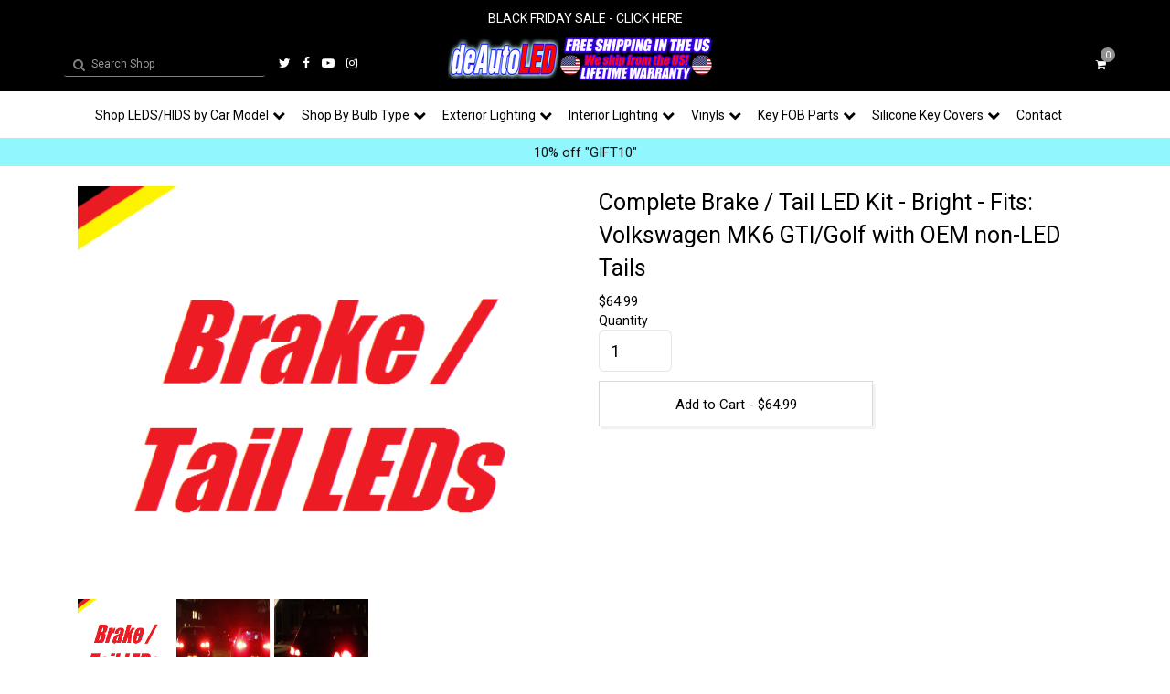

--- FILE ---
content_type: text/html; charset=utf-8
request_url: https://deautokey.com/product/complete-brake-tail-led-kit-bright-fits-volkswagen-mk6-gti-golf-with-oem-non-led-tails
body_size: 22526
content:




 




 


<!DOCTYPE html>
<html>
<head>
<title>Complete Brake / Tail LED Kit - Bright - Fits: Volkswagen MK6 GTI/Golf with OEM non-LED Tails | deAutoLED</title>
<meta charset="utf-8">
<meta name="viewport" content="width=device-width, initial-scale=1, maximum-scale=1">	
<link rel="stylesheet" href="https://stackpath.bootstrapcdn.com/bootstrap/3.4.1/css/bootstrap.min.css" integrity="sha384-HSMxcRTRxnN+Bdg0JdbxYKrThecOKuH5zCYotlSAcp1+c8xmyTe9GYg1l9a69psu" crossorigin="anonymous">
<link rel="stylesheet" href="https://stackpath.bootstrapcdn.com/font-awesome/4.7.0/css/font-awesome.min.css">
<link rel="stylesheet" href="https://cdnjs.cloudflare.com/ajax/libs/flexslider/2.7.2/flexslider.css">
<link href="/theme_stylesheets/240009540/1765724867/theme.css" media="screen" rel="stylesheet" type="text/css">
<script src="https://cdnjs.cloudflare.com/ajax/libs/jquery/2.1.4/jquery.js"></script>
<script id="mcjs">!function(c,h,i,m,p){m=c.createElement(h),p=c.getElementsByTagName(h)[0],m.async=1,m.src=i,p.parentNode.insertBefore(m,p)}(document,"script","https://chimpstatic.com/mcjs-connected/js/users/3f0577d768fbc5fdb88b67887/49e4fe4b539cced8b724695fc.js");</script>
<!-- Served from Big Cartel Storefront -->
<!-- Big Cartel generated meta tags -->
<meta name="generator" content="Big Cartel" />
<meta name="author" content="deAutoLED" />
<meta name="description" content="(Please CLICK HERE for an International/Overseas/Canada Shipping Quote!(Shipping within the US is 100% FREE) **These Bulbs replace your brakes, and..." />
<meta name="referrer" content="strict-origin-when-cross-origin" />
<meta name="product_id" content="26624032" />
<meta name="product_name" content="Complete Brake / Tail LED Kit - Bright - Fits: Volkswagen MK6 GTI/Golf with OEM non-LED Tails" />
<meta name="product_permalink" content="complete-brake-tail-led-kit-bright-fits-volkswagen-mk6-gti-golf-with-oem-non-led-tails" />
<meta name="theme_name" content="Sunscreen" />
<meta name="theme_version" content="1.3.5" />
<meta property="og:type" content="product" />
<meta property="og:site_name" content="deAutoLED" />
<meta property="og:title" content="Complete Brake / Tail LED Kit - Bright - Fits: Volkswagen MK6 GTI/Golf with OEM non-LED Tails" />
<meta property="og:url" content="https://deautokey.com/product/complete-brake-tail-led-kit-bright-fits-volkswagen-mk6-gti-golf-with-oem-non-led-tails" />
<meta property="og:description" content="(Please CLICK HERE for an International/Overseas/Canada Shipping Quote!(Shipping within the US is 100% FREE) **These Bulbs replace your brakes, and..." />
<meta property="og:image" content="https://assets.bigcartel.com/product_images/158228725/mk6gtibrake.tails.png?auto=format&amp;fit=max&amp;h=1200&amp;w=1200" />
<meta property="og:image:secure_url" content="https://assets.bigcartel.com/product_images/158228725/mk6gtibrake.tails.png?auto=format&amp;fit=max&amp;h=1200&amp;w=1200" />
<meta property="og:price:amount" content="64.99" />
<meta property="og:price:currency" content="USD" />
<meta property="og:availability" content="instock" />
<meta name="twitter:card" content="summary_large_image" />
<meta name="twitter:title" content="Complete Brake / Tail LED Kit - Bright - Fits: Volkswagen MK6 GTI/Golf with OEM non-LED Tails" />
<meta name="twitter:description" content="(Please CLICK HERE for an International/Overseas/Canada Shipping Quote!(Shipping within the US is 100% FREE) **These Bulbs replace your brakes, and..." />
<meta name="twitter:image" content="https://assets.bigcartel.com/product_images/158228725/mk6gtibrake.tails.png?auto=format&amp;fit=max&amp;h=1200&amp;w=1200" />
<!-- end of generated meta tags -->

<!-- Big Cartel generated link tags -->
<link rel="preconnect" href="https://fonts.googleapis.com" />
<link rel="preconnect" href="https://fonts.gstatic.com" crossorigin="true" />
<link rel="stylesheet" href="//fonts.googleapis.com/css?family=Roboto:300,400,500,700&amp;display=swap" type="text/css" title="Google Fonts" />
<link rel="canonical" href="https://deautokey.com/product/complete-brake-tail-led-kit-bright-fits-volkswagen-mk6-gti-golf-with-oem-non-led-tails" />
<link rel="alternate" href="https://deautokey.com/products.xml" type="application/rss+xml" title="Product Feed" />
<link rel="icon" href="https://assets.bigcartel.com/account_favicons/65565/fav.png?auto=format&amp;fit=max&amp;h=32&amp;w=32" type="image/png" />
<link rel="apple-touch-icon" href="https://assets.bigcartel.com/account_favicons/65565/fav.png?auto=format&amp;fit=max&amp;h=180&amp;w=180" />
<!-- end of generated link tags -->

<!-- Big Cartel generated structured data -->
<script type="application/ld+json">
[{"@context":"https://schema.org","@type":"BreadcrumbList","itemListElement":[{"@type":"ListItem","position":1,"name":"Home","item":"https://deautokey.com/"},{"@type":"ListItem","position":2,"name":"Products","item":"https://deautokey.com/products"},{"@type":"ListItem","position":3,"name":"Shop by Car Model","item":"https://deautokey.com/category/shop-by-car-model"},{"@type":"ListItem","position":4,"name":"Complete Brake / Tail LED Kit - Bright - Fits: Volkswagen MK6 GTI/Golf with OEM non-LED Tails","item":"https://deautokey.com/product/complete-brake-tail-led-kit-bright-fits-volkswagen-mk6-gti-golf-with-oem-non-led-tails"}]},{"@context":"https://schema.org","@type":"BreadcrumbList","itemListElement":[{"@type":"ListItem","position":1,"name":"Home","item":"https://deautokey.com/"},{"@type":"ListItem","position":2,"name":"Products","item":"https://deautokey.com/products"},{"@type":"ListItem","position":3,"name":"Shop by Car Model - VW GTI/Golf/.:R","item":"https://deautokey.com/category/shop-by-car-model-vw-gti-golf-r"},{"@type":"ListItem","position":4,"name":"Complete Brake / Tail LED Kit - Bright - Fits: Volkswagen MK6 GTI/Golf with OEM non-LED Tails","item":"https://deautokey.com/product/complete-brake-tail-led-kit-bright-fits-volkswagen-mk6-gti-golf-with-oem-non-led-tails"}]},{"@context":"https://schema.org","@type":"BreadcrumbList","itemListElement":[{"@type":"ListItem","position":1,"name":"Home","item":"https://deautokey.com/"},{"@type":"ListItem","position":2,"name":"Products","item":"https://deautokey.com/products"},{"@type":"ListItem","position":3,"name":"Shop by Car Model - VW GTI/Golf :: MK6 (2010-2014)","item":"https://deautokey.com/category/shop-by-car-model-vw-gti-golf-mk6-2010-2014"},{"@type":"ListItem","position":4,"name":"Complete Brake / Tail LED Kit - Bright - Fits: Volkswagen MK6 GTI/Golf with OEM non-LED Tails","item":"https://deautokey.com/product/complete-brake-tail-led-kit-bright-fits-volkswagen-mk6-gti-golf-with-oem-non-led-tails"}]},{"@context":"https://schema.org","@type":"BreadcrumbList","itemListElement":[{"@type":"ListItem","position":1,"name":"Home","item":"https://deautokey.com/"},{"@type":"ListItem","position":2,"name":"Products","item":"https://deautokey.com/products"},{"@type":"ListItem","position":3,"name":"LEDs for MK6 GTI/Golf (All Years \u0026 Trims)","item":"https://deautokey.com/category/leds-for-mk6-gti-golf-all-years-trims"},{"@type":"ListItem","position":4,"name":"Complete Brake / Tail LED Kit - Bright - Fits: Volkswagen MK6 GTI/Golf with OEM non-LED Tails","item":"https://deautokey.com/product/complete-brake-tail-led-kit-bright-fits-volkswagen-mk6-gti-golf-with-oem-non-led-tails"}]},{"@context":"https://schema.org","@type":"BreadcrumbList","itemListElement":[{"@type":"ListItem","position":1,"name":"Home","item":"https://deautokey.com/"},{"@type":"ListItem","position":2,"name":"Products","item":"https://deautokey.com/products"},{"@type":"ListItem","position":3,"name":"Exterior Lighting","item":"https://deautokey.com/category/exterior-lighting"},{"@type":"ListItem","position":4,"name":"Complete Brake / Tail LED Kit - Bright - Fits: Volkswagen MK6 GTI/Golf with OEM non-LED Tails","item":"https://deautokey.com/product/complete-brake-tail-led-kit-bright-fits-volkswagen-mk6-gti-golf-with-oem-non-led-tails"}]},{"@context":"https://schema.org","@type":"BreadcrumbList","itemListElement":[{"@type":"ListItem","position":1,"name":"Home","item":"https://deautokey.com/"},{"@type":"ListItem","position":2,"name":"Products","item":"https://deautokey.com/products"},{"@type":"ListItem","position":3,"name":"Exterior Lighting - Brake / Tail LEDs","item":"https://deautokey.com/category/exterior-lighting-brake-tail-leds"},{"@type":"ListItem","position":4,"name":"Complete Brake / Tail LED Kit - Bright - Fits: Volkswagen MK6 GTI/Golf with OEM non-LED Tails","item":"https://deautokey.com/product/complete-brake-tail-led-kit-bright-fits-volkswagen-mk6-gti-golf-with-oem-non-led-tails"}]}]
</script>
<script type="application/ld+json">
{"@context":"https://schema.org/","@type":"Product","name":"Complete Brake / Tail LED Kit - Bright - Fits: Volkswagen MK6 GTI/Golf with OEM non-LED Tails","url":"https://deautokey.com/product/complete-brake-tail-led-kit-bright-fits-volkswagen-mk6-gti-golf-with-oem-non-led-tails","description":"\n\n(Please CLICK HERE for an International/Overseas/Canada Shipping Quote!(Shipping within the US is 100% FREE)\n\n\n\n\n\n\n**These Bulbs replace your brakes, and tail light bulbs with bright LEDs**\n**These will not be error free and you will require VCDs to code out the errors**\n**Coding if you have VCDs is simple and is worth having a bright rear tail and brake LEDs**\n\nKit includes:\n(4) 194 RED LEDs\n\nA must have upgrade for your new MKV6 GTI/Golf Volkswagen, these are a bright LEDs that will create close to 2000 Total Lumens - when you brake people will see you! \n\nHave the appearance of an LED tail without spending hundreds!\n\nAll other LEDs will look dim compared to these. \n\nThese bright LEDs light up quicker which creates a faster reaction time for other drivers. These LEDs will also produce a deeper Red color (see photos for comparisons).\n\nPlug \u0026amp;amp; Play - no special wiring needed but you will need to use VCDs to code out any errors!\nLifetime Warranty\nFree Shipping within the US\n\n\n\n\n\n\n\n\n\n----VCD Coding Required----\nDIY for VCD Coding-Same as fog coding\n\n\n\n","sku":"26624032","image":["https://assets.bigcartel.com/product_images/158228725/mk6gtibrake.tails.png?auto=format\u0026fit=max\u0026h=1200\u0026w=1200","https://assets.bigcartel.com/product_images/158228722/2q3ddsp.jpg?auto=format\u0026fit=max\u0026h=1200\u0026w=1200","https://assets.bigcartel.com/product_images/158228719/2dacbc8.jpg?auto=format\u0026fit=max\u0026h=1200\u0026w=1200"],"brand":{"@type":"Brand","name":"deAutoLED"},"offers":[{"@type":"Offer","name":"Complete Brake / Tail LED Kit - Bright - Fits: Volkswagen MK6 GTI/Golf with OEM non-LED Tails","url":"https://deautokey.com/product/complete-brake-tail-led-kit-bright-fits-volkswagen-mk6-gti-golf-with-oem-non-led-tails","sku":"91088128","price":"64.99","priceCurrency":"USD","priceValidUntil":"2027-01-21","availability":"https://schema.org/InStock","itemCondition":"NewCondition","additionalProperty":[{"@type":"PropertyValue","propertyID":"item_group_id","value":"26624032"}],"shippingDetails":[{"@type":"OfferShippingDetails","shippingDestination":{"@type":"DefinedRegion","addressCountry":"US"},"shippingRate":{"@type":"MonetaryAmount","value":"0.0","currency":"USD"}}]}]}
</script>

<!-- end of generated structured data -->

<script>
  window.bigcartel = window.bigcartel || {};
  window.bigcartel = {
    ...window.bigcartel,
    ...{"account":{"id":564459,"host":"deautokey.com","bc_host":"deautoled.bigcartel.com","currency":"USD","country":{"code":"US","name":"United States"}},"theme":{"name":"Sunscreen","version":"1.3.5","colors":{"link_text_color":"#000000","link_hover_color":null,"background_color":"#FFFFFF","button_background_color":null,"button_text_color":null,"button_hover_background_color":null,"primary_text_color":"#000000"}},"checkout":{"payments_enabled":true,"paypal_merchant_id":"8AATU7FRAXUJ2"},"product":{"id":26624032,"name":"Complete Brake / Tail LED Kit - Bright - Fits: Volkswagen MK6 GTI/Golf with OEM non-LED Tails","permalink":"complete-brake-tail-led-kit-bright-fits-volkswagen-mk6-gti-golf-with-oem-non-led-tails","position":117,"url":"/product/complete-brake-tail-led-kit-bright-fits-volkswagen-mk6-gti-golf-with-oem-non-led-tails","status":"active","created_at":"2015-05-17T18:12:32.000Z","has_password_protection":false,"images":[{"url":"https://assets.bigcartel.com/product_images/158228725/mk6gtibrake.tails.png?auto=format\u0026fit=max\u0026h=1000\u0026w=1000","width":451,"height":373},{"url":"https://assets.bigcartel.com/product_images/158228722/2q3ddsp.jpg?auto=format\u0026fit=max\u0026h=1000\u0026w=1000","width":2048,"height":1365},{"url":"https://assets.bigcartel.com/product_images/158228719/2dacbc8.jpg?auto=format\u0026fit=max\u0026h=1000\u0026w=1000","width":2048,"height":1365}],"price":64.99,"default_price":64.99,"tax":0.0,"on_sale":false,"description":"\u003cdiv id=\"t1\"\u003e\r\n\u003cimg src=\"https://i1165.photobucket.com/albums/q591/deAutoKey/lf.fs.cn-min.png\" border=\"0\" alt=\"FREE SHIPPING Within the US\"\u003e\r\n\u003ca href=\"https://deautokey.com/international-shipping-quote\" target=\"_blank\"\u003e(Please CLICK HERE for an International/Overseas/Canada Shipping Quote!\u003c/a\u003e\u003cfont color=\"red\"\u003e(Shipping within the US is 100% FREE)\u003c/font\u003e\r\n\r\n\u003ca href=\"https://deautokey.com/product/4-piece-auto-trim-and-molding-tool-set-great-for-interior-led-installation\" target=\"_blank\"\u003e\r\n\u003cimg src=\"https://i1165.photobucket.com/albums/q591/deAutoKey/toolkit1.jpg\" border=\"0\"  alt=\"4pc tool kit\"\u003e\r\n\r\n\u003cimg src=\"https://i1165.photobucket.com/albums/q591/deAutoKey/pdp-min.png\" border=\"0\" alt=\"product details\"\u003e\u003c/a\u003e\u003c/p\u003e\r\n\r\n**These Bulbs replace your brakes, and tail light bulbs with bright LEDs**\r\n**These will not be error free and you will require VCDs to code out the errors**\r\n**Coding if you have VCDs is simple and is worth having a bright rear tail and brake LEDs**\r\n\r\nKit includes:\r\n(4) 194 RED LEDs\r\n\r\nA must have upgrade for your new MKV6 GTI/Golf Volkswagen, these are a bright LEDs that will create close to 2000 Total Lumens - when you brake people will see you! \r\n\r\nHave the appearance of an LED tail without spending hundreds!\r\n\r\nAll other LEDs will look dim compared to these. \r\n\r\nThese bright LEDs light up quicker which creates a faster reaction time for other drivers. These LEDs will also produce a deeper Red color (see photos for comparisons).\r\n\r\nPlug \u0026 Play - no special wiring needed but you will need to use VCDs to code out any errors!\r\nLifetime Warranty\r\nFree Shipping within the US\r\n\r\n\r\n\r\n\u003c/div\u003e\r\n\r\n\u003cdiv id=\"t2\"\u003e\r\n\r\n\u003cimg src=\"https://i1165.photobucket.com/albums/q591/deAutoKey/dir.br-min.png\" border=\"0\" alt=\"DIY/Reviews\"\u003e\u003c/a\u003e\u003c/p\u003e\r\n\r\n\u003cspan style=\"color:#FF0000\"\u003e----VCD Coding Required----\u003cbr\u003e\r\n\u003ca href=\"http://forums.vwvortex.com/showthread.php?4898893-LED-tail-Install-with-or-without-Rear-Fog\u0026p=65930137\u0026viewfull=1#post65930137\" target=\"_blank\"\u003eDIY for VCD Coding-Same as fog coding\u003c/a\u003e\u003cbr\u003e\r\n\r\n\r\n\u003c/div\u003e\r\n","has_option_groups":false,"options":[{"id":91088128,"name":"Complete Brake / Tail LED Kit - Bright - Fits: Volkswagen MK6 GTI/Golf with OEM non-LED Tails","price":64.99,"sold_out":false,"has_custom_price":false,"option_group_values":[],"isLowInventory":true,"isAlmostSoldOut":true}],"artists":[],"categories":[{"id":12474665,"name":"Shop by Car Model","permalink":"shop-by-car-model","url":"/category/shop-by-car-model"},{"id":12474668,"name":"Shop by Car Model - VW GTI/Golf/.:R","permalink":"shop-by-car-model-vw-gti-golf-r","url":"/category/shop-by-car-model-vw-gti-golf-r"},{"id":12474680,"name":"Shop by Car Model - VW GTI/Golf :: MK6 (2010-2014)","permalink":"shop-by-car-model-vw-gti-golf-mk6-2010-2014","url":"/category/shop-by-car-model-vw-gti-golf-mk6-2010-2014"},{"id":10889428,"name":"LEDs for MK6 GTI/Golf (All Years \u0026 Trims)","permalink":"leds-for-mk6-gti-golf-all-years-trims","url":"/category/leds-for-mk6-gti-golf-all-years-trims"},{"id":12474602,"name":"Exterior Lighting","permalink":"exterior-lighting","url":"/category/exterior-lighting"},{"id":12475319,"name":"Exterior Lighting - Brake / Tail LEDs","permalink":"exterior-lighting-brake-tail-leds","url":"/category/exterior-lighting-brake-tail-leds"}],"option_groups":[],"shipping":[{"amount_alone":0.0,"amount_with_others":0.0,"country":{"id":43,"name":"United States","code":"US"}}]},"page":{"type":"product"}}
  }
</script>
<script async src="https://www.paypal.com/sdk/js?client-id=AbPSFDwkxJ_Pxau-Ek8nKIMWIanP8jhAdSXX5MbFoCq_VkpAHX7DZEbfTARicVRWOVUgeUt44lu7oHF-&merchant-id=8AATU7FRAXUJ2&currency=USD&components=messages,buttons" data-partner-attribution-id="BigCartel_SP_PPCP" data-namespace="PayPalSDK"></script>
<style type="text/css">.bc-product-video-embed { width: 100%; max-width: 640px; margin: 0 auto 1rem; } .bc-product-video-embed iframe { aspect-ratio: 16 / 9; width: 100%; border: 0; }</style>
<!-- Google Analytics Code -->
<script async src="https://www.googletagmanager.com/gtag/js?id=G-JH7MRJ4377"></script>
<script>
  window.dataLayer = window.dataLayer || [];
  function gtag(){window.dataLayer.push(arguments);}
  gtag('js', new Date());

  gtag('config', 'G-JH7MRJ4377', {
    'linker': {
      'domains': ['deautokey.com', 'deautoled.bigcartel.com', 'checkout.bigcartel.com']
    }
  });
</script>
<!-- End Google Analytics Code -->
<script>
  window.gtag('event', "view_item", {"currency":"USD","value":"64.99","items":[{"item_id":"91088128","item_name":"Complete Brake / Tail LED Kit - Bright - Fits: Volkswagen MK6 GTI/Golf with OEM non-LED Tails","item_variant":null,"price":"64.99","quantity":1,"item_category":"Shop by Car Model","item_category2":"Shop by Car Model - VW GTI/Golf/.:R","item_category3":"Shop by Car Model - VW GTI/Golf :: MK6 (2010-2014)","item_category4":"LEDs for MK6 GTI/Golf (All Years \u0026 Trims)","item_category5":"Exterior Lighting"}]});
</script>
<script>
function getProductInfo() {
  return new Promise((resolve, reject) => {
      var permalink = document.querySelector('meta[name="product_permalink"]').getAttribute('content');

      Product.find(permalink, function(product) {
          if (product) {
              resolve(product);
          } else {
              reject('Product not found');
          }
      });
  });
}

async function handleProductInfo() {
  try {
      var currentProduct = await getProductInfo();
      return currentProduct;
  } catch (error) {
      console.error(error);
  }
}
</script>
<script>
  
  function sendGoogleAddToCartEvent(id, productName, variantName, price, quantity) {
  window.gtag('event', 'add_to_cart', {
    currency: "USD",
    value: price*quantity,
    items: [
      {
        item_id: id,
        item_name: productName,
        item_variant: variantName,
        quantity: quantity,
        price: price
      }
    ]
  });
};

  
  

  document.addEventListener('DOMContentLoaded', function() {
    if (!window.addedCartEventListener) {
      var addToCartform = document.querySelector('form[action="/cart"]');
      if (addToCartform) {
        addToCartform.addEventListener('submit', function(e) {
          const productForm = e.target;
          const itemId = document.getElementsByName('cart[add][id]')[0]?.value;

          handleProductInfo().then(product => {
            const variant = product.options.find(option => option.id === parseInt(itemId));
            const itemPrice = parseFloat(variant?.price);
            const quantityInput = productForm.querySelector('input#quantity');
            const quantity = quantityInput ? parseInt(quantityInput.value, 10) : 1;

            let productFullName;
            let variantName;

            if (product.options.length > 1 || (product.options.length == 1 && variant.name != product.name)) {
              productFullName = `${product.name} (${variant.name})`;
              variantName = variant.name;
            } else {
              productFullName = product.name;
            }

            if (typeof sendMetaAddToCartEvent === 'function') {
              sendMetaAddToCartEvent(itemId, productFullName, itemPrice, quantity);
            }

            if (typeof sendGoogleAddToCartEvent === 'function') {
              sendGoogleAddToCartEvent(itemId, product.name, variantName, itemPrice, quantity);
            }

            if (typeof sendTiktokAddToCartEvent === 'function') {
              sendTiktokAddToCartEvent(itemId, productFullName, itemPrice, quantity);
            }

            if (typeof sendPinterestAddToCartEvent === 'function') {
              sendPinterestAddToCartEvent(itemId, productFullName, itemPrice, quantity);
            }
          }).catch(error => {
              console.error(error);
          });
        }, true);

        window.addedCartEventListener = true;
      }
    }
  });
</script>
<script type="text/javascript">
  var _bcaq = _bcaq || [];
  _bcaq.push(['_setUrl','stats1.bigcartel.com']);_bcaq.push(['_trackVisit','564459']);_bcaq.push(['_trackProduct','26624032','564459']);
  (function() {
    var bca = document.createElement('script'); bca.type = 'text/javascript'; bca.async = true;
    bca.src = '/stats.min.js';
    var s = document.getElementsByTagName('script')[0]; s.parentNode.insertBefore(bca, s);
  })();
</script>
<script src="/assets/currency-formatter-e6d2ec3fd19a4c813ec8b993b852eccecac4da727de1c7e1ecbf0a335278e93a.js"></script>

<style></style>
</head>
  <link href="https://cdn.shopify.com/s/files/1/0225/4661/t/21/assets/favicon.png?5591" rel="icon" type="image/x-icon">

  
<body id="product" class="theme">
 <div id="loader"></div> 


	

 

<!-- cart widget-->

<div class="main_nav_wrapper sticky_nav sticky_nav--unstick" id="navbar">
<div class="top-bar top-bar-header">
<div class="container">
<span class="text-primary doscount-text"><a href='/discounts' style='color: #fff;' target='_blank'>BLACK FRIDAY SALE - CLICK HERE</a></span>
</div>
</div>
<div class="top-bar">
	<div class="container">
	<div class="row">
		<div class="col-sm-4 tb_col">
		<div class="widget_header_social_outer">
			<div class="widget search ">
				<form action="/products" method="get" class="search">
				<i class="icon fa fa-search" aria-hidden="true"><button class="search-btn" type="submit" style="visibility:hidden"></button></i>
				
				<input name="search" type="text"  class="form-control input-sm search-top" placeholder="Search Shop">
				</form>
			</div>
			<div class="header_social">
				<a href="https://twitter.com/deAutoKey" class="social socicon-twitter" target="_blank"><i class="fa fa-twitter" aria-hidden="true"></i></a>
				<a href="https://www.facebook.com/deAutoLED" class="social socicon-facebook" target="_blank"><i class="fa fa-facebook" aria-hidden="true"></i></a>
				<a href="https://www.youtube.com/user/deAutoKey/videos" class="social socicon-youtube" target="_blank"><i class="fa fa-youtube-play" aria-hidden="true"></i></a>
				
				<a href="https://www.instagram.com/deAutoLED/" class="social socicon-instagram" target="_blank"><i class="fa fa-instagram" aria-hidden="true"></i></a>
			</div>
			</div>
		</div>
		<div class="col-sm-4">
			
			<a class="store-link" href="/" title="deAutoLED">
				<img alt="deAutoLED" class="store-logo" src="https://assets.bigcartel.com/theme_images/77767446/TP.LG+_1_.png?auto=format&fit=max&h=1508&w=1508">
			</a>
			
		</div>
		<div class="col-sm-4 text-right tb_col search_col">
		<!-- Header Tools -->			
				<div class="header-tools text-right">				
				<!-- Cart dropdown element -->
				<div class="cart-container dropdown" style="margin-left: 10px;">
				<a href="/cart" class="header-tools-link cart-link">
				<i class="fa fa-shopping-cart shopping_cart" aria-hidden="true"></i>
				<span class="counter">0</span>
				</a>
				<div class="cart-sub-menu">
					
<div class="widget cart-widget">
<div class="widget-title minicart_title clearfix">
<h4 class="pull-left">Cart</h4>
<div class="pull-right"><a class="close_cart" href="#"><h4><i class="fa fa-close" aria-hidden="true"></i></h4></a></div>
</div>
<!--<form method="post" action="/cart" class="cart_form">-->
<ul class="cart-list">

</ul>
<a href="/cart" class="button goCartLink btn btn-default btn-block margin-right-none"  style="display: none;">Go to cart</a>

<div class="empty-cart">
<h5 class="margin-bottom-1x">Your cart is empty!</h5>
<a class="button btn btn-primary start_shopping_btn" href="/products"><i class="fa fa-caret-left"></i> Continue Shopping</a>
</div>

<!--</form>-->
</div>
</div>

				</div>
				<!-- Cart dropdown element END -->
				</div>
				</div>
			<!-- Header Tools END -->			
		</div>
	</div>
	</div>
</div>
</div>
<header class="header">
<div class="mobile-view visible-xs">
<span class="text-primary col-sm-12"><a href='/discounts' style='color: #fff;' target='_blank'>BLACK FRIDAY SALE - CLICK HERE</a></span>
<div class="container">
<!-- OffCanvas Toggle -->

<a href="#" class="offcanvas-toggle mobile-bars">
<i class="fa fa-bars" aria-hidden="true"></i>
</a>
<!-- Mobile View Logo -->

<a class="logo" href="/"><img src="https://assets.bigcartel.com/theme_images/77767446/TP.LG+_1_.png?auto=format&fit=max&w=220" alt="deAutoLED"></a>


<div class="mobile-tools">
<!-- Cart dropdown element -->
<div class="cart-container dropdown">
<a href="/cart" class="cart-link">
<i class="fa fa-shopping-cart shopping_cart" aria-hidden="true"></i>
<span class="counter">0</span>
</a>
<div class="cart-sub-menu">
	
<div class="widget cart-widget">
<div class="widget-title minicart_title clearfix">
<h4 class="pull-left">Cart</h4>
<div class="pull-right"><a class="close_cart" href="#"><h4><i class="fa fa-close" aria-hidden="true"></i></h4></a></div>
</div>
<!--<form method="post" action="/cart" class="cart_form">-->
<ul class="cart-list">

</ul>
<a href="/cart" class="button goCartLink btn btn-default btn-block margin-right-none"  style="display: none;">Go to cart</a>

<div class="empty-cart">
<h5 class="margin-bottom-1x">Your cart is empty!</h5>
<a class="button btn btn-primary start_shopping_btn" href="/products"><i class="fa fa-caret-left"></i> Continue Shopping</a>
</div>

<!--</form>-->
</div>
</div>

</div><!-- Cart dropdown element END -->
</div>
</div>

</div>
</div>
<!-- Top Bar Section -->
<div class="top-bar top-bar-header">
<div class="container">
<span class="text-primary doscount-text"><a href='/discounts' style='color: #fff;' target='_blank'>BLACK FRIDAY SALE - CLICK HERE</a></span>
</div>
</div>
<div class="top-bar">
	<div class="container">
	<div class="row">
		<div class="col-sm-4 tb_col">
		<div class="widget_header_social_outer">
			<div class="widget search ">
				<form action="/products" method="get" class="search">
				<i class="icon fa fa-search" aria-hidden="true"><button class="search-btn" type="submit" style="visibility:hidden"></button></i>
				
				<input name="search" type="text"  class="form-control input-sm search-top" placeholder="Search Shop">
				</form>
			</div>
			<div class="header_social">
				<a href="https://twitter.com/deAutoKey" class="social socicon-twitter" target="_blank"><i class="fa fa-twitter" aria-hidden="true"></i></a>
				<a href="https://www.facebook.com/deAutoLED" class="social socicon-facebook" target="_blank"><i class="fa fa-facebook" aria-hidden="true"></i></a>
				<a href="https://www.youtube.com/user/deAutoKey/videos" class="social socicon-youtube" target="_blank"><i class="fa fa-youtube-play" aria-hidden="true"></i></a>
				
				<a href="https://www.instagram.com/deAutoLED/" class="social socicon-instagram" target="_blank"><i class="fa fa-instagram" aria-hidden="true"></i></a>
			</div>
			</div>
		</div>
		<div class="col-sm-4">
			
			<a class="store-link" href="/" title="deAutoLED">
				<img alt="deAutoLED" class="store-logo" src="https://assets.bigcartel.com/theme_images/77767446/TP.LG+_1_.png?auto=format&fit=max&h=1508&w=1508">
			</a>
			
		</div>
		<div class="col-sm-4 text-right tb_col search_col">
		<!-- Header Tools -->			
				<div class="header-tools text-right">				
				<!-- Cart dropdown element -->
				<div class="cart-container dropdown" style="margin-left: 10px;">
				<a href="/cart" class="header-tools-link cart-link">
				<i class="fa fa-shopping-cart shopping_cart" aria-hidden="true"></i>
				<span class="counter">0</span>
				</a>
				<div class="cart-sub-menu">
					
<div class="widget cart-widget">
<div class="widget-title minicart_title clearfix">
<h4 class="pull-left">Cart</h4>
<div class="pull-right"><a class="close_cart" href="#"><h4><i class="fa fa-close" aria-hidden="true"></i></h4></a></div>
</div>
<!--<form method="post" action="/cart" class="cart_form">-->
<ul class="cart-list">

</ul>
<a href="/cart" class="button goCartLink btn btn-default btn-block margin-right-none"  style="display: none;">Go to cart</a>

<div class="empty-cart">
<h5 class="margin-bottom-1x">Your cart is empty!</h5>
<a class="button btn btn-primary start_shopping_btn" href="/products"><i class="fa fa-caret-left"></i> Continue Shopping</a>
</div>

<!--</form>-->
</div>
</div>

				</div>
				<!-- Cart dropdown element END -->
				</div>
				</div>
			<!-- Header Tools END -->			
		</div>
	</div>
	</div>
</div>
<div class="hidden-xs text-center">
<nav class="header-nav-container">	




<!---- Begin 'Shop LEDS/HIDS by Car Model' Menu section ---->
<li class="shop-by-car-model lvl-1 dropdown ">
<a href="#" class="dropdown-toggle" data-toggle="dropdown" aria-haspopup="true" aria-expanded="true">Shop LEDS/HIDS by Car Model<i class='fa fa-chevron-down'></i></a>
<ul class="dropdown-menu first-lvl-submenu" aria-labelledby="dLabel">
	<li class='col-md-6 col-lg-6 lvl-2 dropdown-submenu' data-link-group="VW GTI/Golf/.:R ">
		<a tabindex="-1" href="#" class="dropdown-toggle" data-toggle="dropdown" aria-haspopup="true" aria-expanded="true">VW GTI/Golf/.:R <i class='fa fa-chevron-right'></i></a>
		<ul class="lvl-3 dropdown-menu" aria-labelledby="dLabel">
		
		<li><a href="/category/shop-by-car-model-vw-gti-golf-mk4-1999-2005">MK4 (1999-2005)</a></li>
		
		<li><a href="/category/shop-by-car-model-vw-gti-golf-mk5-2006-2009">MK5 (2006-2009)</a></li>
		
		<li><a href="/category/shop-by-car-model-vw-gti-golf-mk6-2010-2014">MK6 (2010-2014)</a></li>
		
		<li><a href="/category/shop-by-car-model-vw-gti-golf-mk7-2015">MK7 (2015+)</a></li>
		
		<li><a href="/category/shop-by-car-model-vw-gti-golf-mk7-5-2018">MK7.5 (2018+)</a></li>
		
		<li><a href="/category/shop-by-car-model-vw-gti-golf-mk7-golf-sportwagen-2015-17">MK7 Golf Sportwagen  (2015-17)</a></li>
		
		<li><a href="/category/shop-by-car-model-vw-gti-golf-mk7-alltrack-2015-17">MK7 ALLTRACK  (2015-17)</a></li>
		
		<li><a href="/category/shop-by-car-model-vw-gti-golf-mk7-5-golf-sportwagen-2018">MK7.5 Golf Sportwagen (2018+)</a></li>
		
		<li><a href="/category/shop-by-car-model-vw-gti-golf-mk7-5-alltrack-2018">MK7.5 ALLTRACK  (2018+)</a></li>
		
		</ul>
	</li>	
	<li class='col-md-6 col-lg-6 lvl-2 dropdown-submenu' data-link-group="Audi">
		<a tabindex="-1" href="/category/shop-by-car-model-audi" class="dropdown-toggle" data-toggle="dropdown" aria-haspopup="true" aria-expanded="true">Audi<i class='fa fa-chevron-right'></i></a>
		<ul class="lvl-3 dropdown-menu" aria-labelledby="dLabel">
		
			<li><a href="/category/shop-by-car-model-audi-audi-all-years-models">Audi (All Years + Models)</a></li>
		
			<li><a href="/category/shop-by-car-model-audi-a3-s3-rs3-8p-8l-8v-mqb">A3 | S3 | RS3 (8P | 8L | 8V | MQB)</a></li>
		
			<li><a href="/category/shop-by-car-model-audi-a4-s4-rs4-b5-b6-b7-b8-b8-5-b9-allroad">A4 | S4 | RS4 (B5 | B6 | B7 | B8/B8.5 | B9 | ALLROAD)</a></li>
		
			<li><a href="/category/shop-by-car-model-audi-a5-s5-rs5-b8-b8-5-b9-v8">A5 | S5 | RS5 (B8/B8.5 | B9 | V8)</a></li>
		
			<li><a href="/category/shop-by-car-model-audi-a6-s6-rs6-c4-c5-c6-c7-allroad">A6 | S6 | RS6 (C4 | C5 | C6 | C7 | ALLROAD)</a></li>
		
			<li><a href="/category/shop-by-car-model-audi-a7-s7-rs7-c7-4g">A7 | S7 | RS7 (C7 | 4G)</a></li>
		
			<li><a href="/category/shop-by-car-model-audi-a8-s8-d2-d3-d4">A8 | S8 (D2 | D3 | D4)</a></li>
		
			<li><a href="/category/shop-by-car-model-audi-tt-tts-ttrs-all-years-trims">TT | TTS | TTRS (All Years + Trims)</a></li>
		
			<li><a href="/category/shop-by-car-model-audi-q3-rsq3-q5-sq5-q7-all-years-trims">Q3 | RSQ3 | Q5/SQ5 | Q7 (All Years + Trims)</a></li>
		
			<li><a href="/category/shop-by-car-model-audi-r8-all-years-trims">R8 (All Years + Trims)</a></li>
		
		</ul>
	</li>		
	
	
	
	
	
	
	
	
	
	
	
	
	
	
	
	
	
	
	
	
	
	
	
	
	
	
	
	
	
	
	
	
	
	
	
	
	
	
	
	
	
	
	
	
	<li class='col-md-6 col-lg-6 nav-item lvl-2 dropdown-submenu' data-link-group="Alltrack (MK7 2015-17) ">
		<a tabindex="-1" href="/category/shop-by-car-model-alltrack-mk7-2015-17" class="dropdown-toggle" data-toggle="dropdown" aria-haspopup="true" aria-expanded="true">Alltrack (MK7 2015-17)  <i class='fa fa-chevron-right'></i></a>
		<ul class="lvl-3 dropdown-menu" aria-labelledby="dLabel">
			<li><a href="/category/shop-by-car-model-alltrack-mk7-2015-17-all-years-trims">All Years + Trims</a></li>
		</ul>
	</li>
	
	
	
	
	
	<li class='col-md-6 col-lg-6 nav-item lvl-2 dropdown-submenu' data-link-group="BMW">
		<a tabindex="-1" href="/category/shop-by-car-model-bmw" class="dropdown-toggle" data-toggle="dropdown" aria-haspopup="true" aria-expanded="true">BMW <i class='fa fa-chevron-right'></i></a>
		<ul class="lvl-3 dropdown-menu" aria-labelledby="dLabel">
			<li><a href="/category/shop-by-car-model-bmw-all-years-trims">All Years + Trims</a></li>
		</ul>
	</li>
	
	
	
	
	
	<li class='col-md-6 col-lg-6 nav-item lvl-2 dropdown-submenu' data-link-group="Alltrack (MK7.5 2018+)">
		<a tabindex="-1" href="/category/shop-by-car-model-alltrack-mk7-5-2018" class="dropdown-toggle" data-toggle="dropdown" aria-haspopup="true" aria-expanded="true">Alltrack (MK7.5 2018+) <i class='fa fa-chevron-right'></i></a>
		<ul class="lvl-3 dropdown-menu" aria-labelledby="dLabel">
			<li><a href="/category/shop-by-car-model-alltrack-mk7-5-2018-all-years-trims">All Years + Trims</a></li>
		</ul>
	</li>
	
	
	
	
	
	<li class='col-md-6 col-lg-6 nav-item lvl-2 dropdown-submenu' data-link-group="Jeep">
		<a tabindex="-1" href="/category/shop-by-car-model-jeep" class="dropdown-toggle" data-toggle="dropdown" aria-haspopup="true" aria-expanded="true">Jeep <i class='fa fa-chevron-right'></i></a>
		<ul class="lvl-3 dropdown-menu" aria-labelledby="dLabel">
			<li><a href="/category/shop-by-car-model-jeep-all-years-trims">All Years + Trims</a></li>
		</ul>
	</li>
	
	
	
	
	
	<li class='col-md-6 col-lg-6 nav-item lvl-2 dropdown-submenu' data-link-group="Golf SportWagen (MK7 2015-17) ">
		<a tabindex="-1" href="/category/shop-by-car-model-golf-sportwagen-mk7-2015-17" class="dropdown-toggle" data-toggle="dropdown" aria-haspopup="true" aria-expanded="true">Golf SportWagen (MK7 2015-17)  <i class='fa fa-chevron-right'></i></a>
		<ul class="lvl-3 dropdown-menu" aria-labelledby="dLabel">
			<li><a href="/category/shop-by-car-model-golf-sportwagen-mk7-2015-17-all-years-trims">All Years + Trims</a></li>
		</ul>
	</li>
	
	
	
	
	
	<li class='col-md-6 col-lg-6 nav-item lvl-2 dropdown-submenu' data-link-group="Porsche">
		<a tabindex="-1" href="/category/shop-by-car-model-porsche" class="dropdown-toggle" data-toggle="dropdown" aria-haspopup="true" aria-expanded="true">Porsche <i class='fa fa-chevron-right'></i></a>
		<ul class="lvl-3 dropdown-menu" aria-labelledby="dLabel">
			<li><a href="/category/shop-by-car-model-porsche-all-years-trims">All Years + Trims</a></li>
		</ul>
	</li>
	
	
	
	
	
	<li class='col-md-6 col-lg-6 nav-item lvl-2 dropdown-submenu' data-link-group="Golf SportWagen (MK7.5 2018+) ">
		<a tabindex="-1" href="/category/shop-by-car-model-golf-sportwagen-mk7-5-2018" class="dropdown-toggle" data-toggle="dropdown" aria-haspopup="true" aria-expanded="true">Golf SportWagen (MK7.5 2018+)  <i class='fa fa-chevron-right'></i></a>
		<ul class="lvl-3 dropdown-menu" aria-labelledby="dLabel">
			<li><a href="/category/shop-by-car-model-golf-sportwagen-mk7-5-2018-all-years-trims">All Years + Trims</a></li>
		</ul>
	</li>
	
	
	
	
	
	<li class='col-md-6 col-lg-6 nav-item lvl-2 dropdown-submenu' data-link-group="Toyota Tacoma">
		<a tabindex="-1" href="/category/shop-by-car-model-toyota-tacoma" class="dropdown-toggle" data-toggle="dropdown" aria-haspopup="true" aria-expanded="true">Toyota Tacoma <i class='fa fa-chevron-right'></i></a>
		<ul class="lvl-3 dropdown-menu" aria-labelledby="dLabel">
			<li><a href="/category/shop-by-car-model-toyota-tacoma-all-years-trims">All Years + Trims</a></li>
		</ul>
	</li>
	
	
	
	
	
	
	
	
	
	
	
	
	
	
	
	
	
	
	
	
	
	
	
	
	
	
	
	
	
	
	
	
	
	
	
	
	
	
	
	
	
	
	
	
	
	
	
	
	
	
	
	
	
	
	
	
	
	
	
	
	
	
	
	
	
	
	
	
	
	
	
	
	
				
	<li class='float-right col-md-6 col-lg-6 lvl-2 dropdown-submenu' data-link-group="Universal LED/HID Listings">
		<a tabindex="-1" href="/category/shop-by-car-model-universal-led-hid-listings" class="dropdown-toggle" data-toggle="dropdown" aria-haspopup="true" aria-expanded="true">Universal LED/HID Listings <i class='fa fa-chevron-right'></i></a>
		<ul class="lvl-3 dropdown-menu" aria-labelledby="dLabel">
			<li><a href="/category/shop-by-car-model-universal-led-hid-listings-all-years-trims">All Years + Trims</a></li>
		</ul>
	</li>		
	
	
	
	
	
	
	
	
	
	
	
	
	
	
	
	
	
	
	
	
	
	
	
	
	
	
	
	
	
	
	
	
	
	
	
	
	
	
	
	
	
	
	
	
	
	
	
	
	
	
	
	
	
	
	
	
	
	
	
	
	
	
	
	
	
	
	
	
	
	
	
	
	
	
	
	
	
	
	
	
	
	
	
	
	
	
	
	
	
	
	
	
	
	
	
	
	
	
	
	
	
	<li class='clear_left col-md-6 col-lg-6 lvl-2 dropdown-submenu'  data-link-group="VW Atlas">
		<a tabindex="-1" href="/category/shop-by-car-model-vw-atlas" class="dropdown-toggle" data-toggle="dropdown" aria-haspopup="true" aria-expanded="true">VW Atlas<i class='fa fa-chevron-right'></i></a>
		<ul class="lvl-3 dropdown-menu" aria-labelledby="dLabel">
			<li><a href="/category/shop-by-car-model-vw-atlas-all-years-trims">All Years + Trims</a></li>
		</ul>
	</li>
	
	
	
	
	
	
	
	
	
	
	
	
	
	<li class='clear_left col-md-6 col-lg-6 lvl-2 dropdown-submenu'  data-link-group="VW Beetle">
		<a tabindex="-1" href="/category/shop-by-car-model-vw-beetle" class="dropdown-toggle" data-toggle="dropdown" aria-haspopup="true" aria-expanded="true">VW Beetle<i class='fa fa-chevron-right'></i></a>
		<ul class="lvl-3 dropdown-menu" aria-labelledby="dLabel">
			<li><a href="/category/shop-by-car-model-vw-beetle-all-years-trims">All Years + Trims</a></li>
		</ul>
	</li>
	
	
	
	
	
	
	
	
	
	<li class='clear_left col-md-6 col-lg-6 lvl-2 dropdown-submenu'  data-link-group="VW CC">
		<a tabindex="-1" href="/category/shop-by-car-model-vw-cc" class="dropdown-toggle" data-toggle="dropdown" aria-haspopup="true" aria-expanded="true">VW CC<i class='fa fa-chevron-right'></i></a>
		<ul class="lvl-3 dropdown-menu" aria-labelledby="dLabel">
			<li><a href="/category/shop-by-car-model-vw-cc-all-years-trims">All Years + Trims</a></li>
		</ul>
	</li>
	
	
	
	
	
	
	
	
	
	<li class='clear_left col-md-6 col-lg-6 lvl-2 dropdown-submenu'  data-link-group="VW EOS">
		<a tabindex="-1" href="/category/shop-by-car-model-vw-eos" class="dropdown-toggle" data-toggle="dropdown" aria-haspopup="true" aria-expanded="true">VW EOS<i class='fa fa-chevron-right'></i></a>
		<ul class="lvl-3 dropdown-menu" aria-labelledby="dLabel">
			<li><a href="/category/shop-by-car-model-vw-eos-all-years-trims">All Years + Trims</a></li>
		</ul>
	</li>
	
	
	
	
	
	
	
	
	
	
	
	
	
	
	
	
	
	
	
	
	
	
	
	
	
	
	
	
	
	
	
	
	
	
	
	
	
	
	
	
	
	
	
	
	
	
	
	
	
	
	
	
	
	
	
	
	
	
	
	
	
	
	
	
	
	
	
	
	
	
	
	
	
	
	
	
	
	
	
	
	
	
	
	
	
	
	
	
	
	
	
	
	
	
	
	
	
	
	
	
	
	
	
	
	
	
	
	
	
	
	
	
	
	
	
	
	
	
	
	
	
	
	
	
	
	
	
	
	
	
	
	
	
	
	
	
	
	
	
	
	
	
	
	
	
	
	
	
	
	
	
	
	
	
	
	
	
	
	
	
	
	
	
	
	
	
	
	
	
	
	
	
	
	
	
	
	
	
	
	
	
	
	
	
	
	
	
	
	
	
	
	
	
	
	
	
	
	
	
	
	
	
	
	
	
	
	
	
	
	
	
	
	
	
	
	
	
	
	
	
	
	
	
	
	
	
	
	
	
	
	
	
	
	
	
	
	
	
	
	
	
	
	
	
	
	
	
	
	
	
	
	
	
	
	
	
	
	
	
	
	
	
	
	
	
	
	
	
	
	
	
	
	
	
	
	
	
	
	
	
	
	
	
	
	
	
	
	
	
	<li class='clear_left col-md-6 col-lg-6 lvl-2 dropdown-submenu'  data-link-group="VW TAOS">
		<a tabindex="-1" href="/category/shop-by-car-model-vw-taos" class="dropdown-toggle" data-toggle="dropdown" aria-haspopup="true" aria-expanded="true">VW TAOS<i class='fa fa-chevron-right'></i></a>
		<ul class="lvl-3 dropdown-menu" aria-labelledby="dLabel">
			<li><a href="/category/shop-by-car-model-vw-taos-all-years-trims">All Years + Trims</a></li>
		</ul>
	</li>
	
	
	
	
	
	
	
	
	
	<li class='clear_left col-md-6 col-lg-6 lvl-2 dropdown-submenu'  data-link-group="VW Arteon">
		<a tabindex="-1" href="/category/shop-by-car-model-vw-arteon" class="dropdown-toggle" data-toggle="dropdown" aria-haspopup="true" aria-expanded="true">VW Arteon<i class='fa fa-chevron-right'></i></a>
		<ul class="lvl-3 dropdown-menu" aria-labelledby="dLabel">
			<li><a href="/category/shop-by-car-model-vw-arteon-all-years-trims">All Years + Trims</a></li>
		</ul>
	</li>
	
	
	
	
	
	
	
	
	
	<li class='clear_left col-md-6 col-lg-6 lvl-2 dropdown-submenu'  data-link-group="VW ID.4">
		<a tabindex="-1" href="/category/shop-by-car-model-vw-id-4" class="dropdown-toggle" data-toggle="dropdown" aria-haspopup="true" aria-expanded="true">VW ID.4<i class='fa fa-chevron-right'></i></a>
		<ul class="lvl-3 dropdown-menu" aria-labelledby="dLabel">
			<li><a href="/category/shop-by-car-model-vw-id-4-all-years-trims">All Years + Trims</a></li>
		</ul>
	</li>
	
	
	
	
	
	
			
	<li class='clear_left col-md-6 col-lg-6 lvl-2 dropdown-submenu' data-link-group="VW Jetta">
		<a tabindex="-1" href="/category/shop-by-car-model-vw-jetta" class="dropdown-toggle" data-toggle="dropdown" aria-haspopup="true" aria-expanded="true">VW Jetta <i class='fa fa-chevron-right'></i></a>
		<ul class="lvl-3 dropdown-menu" aria-labelledby="dLabel">
		
			<li><a href="/category/shop-by-car-model-vw-jetta-mk4-1999-2005">MK4 (1999-2005)</a></li>
		
			<li><a href="/category/shop-by-car-model-vw-jetta-mk5-2005-2010">MK5 (2005-2010)</a></li>
		
			<li><a href="/category/shop-by-car-model-vw-jetta-mk6-2011-2015">MK6 (2011-2015+)</a></li>
		
			<li><a href="/category/shop-by-car-model-vw-jetta-mk7-2018">MK7 (2018+)</a></li>
		
			<li><a href="/category/shop-by-car-model-vw-jetta-sportwagen-mk6-2009-2014">Sportwagen MK6 (2009-2014)</a></li>
		
		</ul>
	</li>		
	<li class='clear_left col-md-6 col-lg-6 lvl-2 dropdown-submenu' data-link-group="VW Passat">
		<a tabindex="-1" href="/category/shop-by-car-model-vw-passat" class="dropdown-toggle" data-toggle="dropdown" aria-haspopup="true" aria-expanded="true">VW Passat<i class='fa fa-chevron-right'></i></a>
		<ul class="lvl-3 dropdown-menu" aria-labelledby="dLabel">
		
			<li><a href="/category/shop-by-car-model-vw-passat-b5-b5-5-1998-2005">B5/B5.5 (1998-2005)</a></li>
		
			<li><a href="/category/shop-by-car-model-vw-passat-b6-2006-2010">B6 (2006-2010)</a></li>
		
			<li><a href="/category/shop-by-car-model-vw-passat-b7-nms-2012">B7/NMS (2012+)</a></li>
		
		</ul>
	</li>	
	
	
	
	
	
	
	
	
	
	
	
	
	
	
	
	
	
	
	
	
	
	
	
	
	
	
	
	
	
	
	
	
	
	
	
	
	
	
	
	
	
	
	
	
	
	
	
	
	
	
	
	
	
	
	
	
	
	
	
	
	
	
	
	
	
	
	
	
	
	
	
	
	
	
	
	
	
	
	
	
	
	
	
	
	
	
	
	
	
	
	
	
	
	
	
	
	
	
	
	
	
	
	
	
	
	
	
	
	
	
	
	
	
	
	
	
	
	
	
	
	
	
	
	
	
	
	
	
	
	
	
	
	
	
	
	
	
	
	
	
	
	
	
	
	
	
	
	
	
	
	
	
	
	
	
	
	
	
	
	
	
	
	
	
	
	
	
	
	
	
	
	
	
	
	
	
	
	
	
	
	
	
	
	
	
	
	
	
	
	
	
	
	
	
	
	
	
	
	
	
	
	
	
	
	
	
	
	
	
	
	
	
	
	
	
	
	
	
	
	
	
	
	
	
	
	
	
	
	
	
	
	
	
	
	
	
	
	
	
	
	
	
	
	
	
	
	
	
	
	
	
	
	
	
	
	
	
	
	
	
	
	
	
	
	
	
	
	
	
	
	
	
	
	
	
	
	
	<li class='clear_left col-md-6 col-lg-6 dropdown-submenu lvl-2' data-link-group="VW Tiguan">
		<a tabindex="-1" href="/category/shop-by-car-model-vw-tiguan" class="dropdown-toggle" data-toggle="dropdown" aria-haspopup="true" aria-expanded="true">VW Tiguan<i class='fa fa-chevron-right'></i></a>
		<ul class="lvl-3 dropdown-menu" aria-labelledby="dLabel">
			<li><a href="/category/shop-by-car-model-vw-tiguan-all-years-trims">All Years + Trims</a></li>
		</ul>
	</li>
	
	
	
	
	
	
	
	
	
	<li class='clear_left col-md-6 col-lg-6 dropdown-submenu lvl-2' data-link-group="VW Touareg">
		<a tabindex="-1" href="/category/shop-by-car-model-vw-touareg" class="dropdown-toggle" data-toggle="dropdown" aria-haspopup="true" aria-expanded="true">VW Touareg<i class='fa fa-chevron-right'></i></a>
		<ul class="lvl-3 dropdown-menu" aria-labelledby="dLabel">
			<li><a href="/category/shop-by-car-model-vw-touareg-all-years-trims">All Years + Trims</a></li>
		</ul>
	</li>
	
	
	
	
	
	
	
	
	
	
	
	
	
	
	
	
	
	
	
	
	
	
	
	
	
	
	
	
	
	
	
	
	
	
	
	
	
	
	
	
	
	
	
	
	
	
	
	
	
	
	
	
	
	
	
	
	
	
	
	
	
	
	
	
	
	
	
	
	
	<li class='clear_left col-md-6 col-lg-6 dropdown-submenu lvl-2' data-link-group="VW Scirocco">
		<a tabindex="-1" href="/category/shop-by-car-model-vw-scirocco" class="dropdown-toggle" data-toggle="dropdown" aria-haspopup="true" aria-expanded="true">VW Scirocco<i class='fa fa-chevron-right'></i></a>
		<ul class="lvl-3 dropdown-menu" aria-labelledby="dLabel">
			<li><a href="/category/shop-by-car-model-vw-scirocco-all-years-trims">All Years + Trims</a></li>
		</ul>
	</li>
	
	
	
	
	
	
	
	
	
	
	
	
	
	
	
	
	
	
	
	
	
	
	
	
	
	
	
	
	
	
	
	
	
	
	
	
	
	
	
	
	
	
	
	
	
	
	
	
	
	
	
	
	
	
	
	
	
	
	
	
	
	
	
	
	
	<li class='clear_left col-md-6 col-lg-6 dropdown-submenu lvl-2' data-link-group="VW TAOS">
		<a tabindex="-1" href="/category/shop-by-car-model-vw-taos" class="dropdown-toggle" data-toggle="dropdown" aria-haspopup="true" aria-expanded="true">VW TAOS<i class='fa fa-chevron-right'></i></a>
		<ul class="lvl-3 dropdown-menu" aria-labelledby="dLabel">
			<li><a href="/category/shop-by-car-model-vw-taos-all-years-trims">All Years + Trims</a></li>
		</ul>
	</li>
	
	
	
	
	
	
	
	
	
	<li class='clear_left col-md-6 col-lg-6 dropdown-submenu lvl-2' data-link-group="VW Arteon">
		<a tabindex="-1" href="/category/shop-by-car-model-vw-arteon" class="dropdown-toggle" data-toggle="dropdown" aria-haspopup="true" aria-expanded="true">VW Arteon<i class='fa fa-chevron-right'></i></a>
		<ul class="lvl-3 dropdown-menu" aria-labelledby="dLabel">
			<li><a href="/category/shop-by-car-model-vw-arteon-all-years-trims">All Years + Trims</a></li>
		</ul>
	</li>
	
	
	
	
	
	
	
	
	
	<li class='clear_left col-md-6 col-lg-6 dropdown-submenu lvl-2' data-link-group="VW ID.4">
		<a tabindex="-1" href="/category/shop-by-car-model-vw-id-4" class="dropdown-toggle" data-toggle="dropdown" aria-haspopup="true" aria-expanded="true">VW ID.4<i class='fa fa-chevron-right'></i></a>
		<ul class="lvl-3 dropdown-menu" aria-labelledby="dLabel">
			<li><a href="/category/shop-by-car-model-vw-id-4-all-years-trims">All Years + Trims</a></li>
		</ul>
	</li>
	
	
	
	
	
	
			
</ul> 	
</li>
<!---- End 'Shop by Car' Menu section ---->
     














































































































































































































































































































































































	
    
<li class="nav-item dropdown lvl-1 menu-item menu-item-has-children">

<a  class="dropdown-toggle" data-toggle="dropdown" aria-haspopup="true" aria-expanded="false" href="#">Shop By Bulb Type<i class='fa fa-chevron-down'></i> <i class='fa fa-chevron-right visible-xs'></i></a>
<ul class="sub-categories sub-menu dropdown-menu">
<!--<li><a href="/category/shop-by-bulb-type">All Shop By Bulb Type</a>
</li>-->
















































































































































































































































































































































































































































































































































































































































































































































































































































































	
 

	<li data-link="shop-by-bulb-type" class="nav-item lvl-2 menu-item menu-item-has-childrenOFF"><a title="View 42MM Festoon" href="/category/shop-by-bulb-type-42mm-festoon">42MM Festoon</a></li>








	
 

	<li data-link="shop-by-bulb-type" class="nav-item lvl-2 menu-item menu-item-has-childrenOFF"><a title="View 36MM Festoon" href="/category/shop-by-bulb-type-36mm-festoon">36MM Festoon</a></li>








	
 

	<li data-link="shop-by-bulb-type" class="nav-item lvl-2 menu-item menu-item-has-childrenOFF"><a title="View 194/168T10" href="/category/shop-by-bulb-type-194-168t10">194/168T10</a></li>








	
 

	<li data-link="shop-by-bulb-type" class="nav-item lvl-2 menu-item menu-item-has-childrenOFF"><a title="View 921/912/T15" href="/category/shop-by-bulb-type-921-912-t15">921/912/T15</a></li>








	
 

	<li data-link="shop-by-bulb-type" class="nav-item lvl-2 menu-item menu-item-has-childrenOFF"><a title="View 7440/T20" href="/category/shop-by-bulb-type-7440-t20">7440/T20</a></li>








	
 

	<li data-link="shop-by-bulb-type" class="nav-item lvl-2 menu-item menu-item-has-childrenOFF"><a title="View 7443" href="/category/shop-by-bulb-type-7443">7443</a></li>








	
 

	<li data-link="shop-by-bulb-type" class="nav-item lvl-2 menu-item menu-item-has-childrenOFF"><a title="View 1156/7506" href="/category/shop-by-bulb-type-1156-7506">1156/7506</a></li>








	
 

	<li data-link="shop-by-bulb-type" class="nav-item lvl-2 menu-item menu-item-has-childrenOFF"><a title="View Bau15s/7507" href="/category/shop-by-bulb-type-bau15s-7507">Bau15s/7507</a></li>








	
 

	<li data-link="shop-by-bulb-type" class="nav-item lvl-2 menu-item menu-item-has-childrenOFF"><a title="View BaY9s" href="/category/shop-by-bulb-type-bay9s">BaY9s</a></li>








	
 

	<li data-link="shop-by-bulb-type" class="nav-item lvl-2 menu-item menu-item-has-childrenOFF"><a title="View BaX9s" href="/category/shop-by-bulb-type-bax9s">BaX9s</a></li>








	
 

	<li data-link="shop-by-bulb-type" class="nav-item lvl-2 menu-item menu-item-has-childrenOFF"><a title="View 3157" href="/category/shop-by-bulb-type-3157">3157</a></li>








	
 

	<li data-link="shop-by-bulb-type" class="nav-item lvl-2 menu-item menu-item-has-childrenOFF"><a title="View PSY24W/H16" href="/category/shop-by-bulb-type-psy24w-h16">PSY24W/H16</a></li>








	
 

	<li data-link="shop-by-bulb-type" class="nav-item lvl-2 menu-item menu-item-has-childrenOFF"><a title="View PWY24W" href="/category/shop-by-bulb-type-pwy24w">PWY24W</a></li>








	
 

	<li data-link="shop-by-bulb-type" class="nav-item lvl-2 menu-item menu-item-has-childrenOFF"><a title="View PHY24W" href="/category/shop-by-bulb-type-phy24w">PHY24W</a></li>








	
 

	<li data-link="shop-by-bulb-type" class="nav-item lvl-2 menu-item menu-item-has-childrenOFF"><a title="View H7rc (for reflectors)" href="/category/shop-by-bulb-type-h7rc-for-reflectors">H7rc (for reflectors)</a></li>








	
 

	<li data-link="shop-by-bulb-type" class="nav-item lvl-2 menu-item menu-item-has-childrenOFF"><a title="View D1S/D2S/D3S" href="/category/shop-by-bulb-type-d1s-d2s-d3s">D1S/D2S/D3S</a></li>








	
 

	<li data-link="shop-by-bulb-type" class="nav-item lvl-2 menu-item menu-item-has-childrenOFF"><a title="View H8/H11/H16" href="/category/shop-by-bulb-type-h8-h11-h16">H8/H11/H16</a></li>








	
 

	<li data-link="shop-by-bulb-type" class="nav-item lvl-2 menu-item menu-item-has-childrenOFF"><a title="View H1" href="/category/shop-by-bulb-type-h1">H1</a></li>








	
 

	<li data-link="shop-by-bulb-type" class="nav-item lvl-2 menu-item menu-item-has-childrenOFF"><a title="View H3" href="/category/shop-by-bulb-type-h3">H3</a></li>








	
 

	<li data-link="shop-by-bulb-type" class="nav-item lvl-2 menu-item menu-item-has-childrenOFF"><a title="View H4/9003" href="/category/shop-by-bulb-type-h4-9003">H4/9003</a></li>








	
 

	<li data-link="shop-by-bulb-type" class="nav-item lvl-2 menu-item menu-item-has-childrenOFF"><a title="View H7" href="/category/shop-by-bulb-type-h7">H7</a></li>








	
 

	<li data-link="shop-by-bulb-type" class="nav-item lvl-2 menu-item menu-item-has-childrenOFF"><a title="View H9" href="/category/shop-by-bulb-type-h9">H9</a></li>








	
 

	<li data-link="shop-by-bulb-type" class="nav-item lvl-2 menu-item menu-item-has-childrenOFF"><a title="View 9005/H10/HB3" href="/category/shop-by-bulb-type-9005-h10-hb3">9005/H10/HB3</a></li>








	
 

	<li data-link="shop-by-bulb-type" class="nav-item lvl-2 menu-item menu-item-has-childrenOFF"><a title="View 9006/HB4" href="/category/shop-by-bulb-type-9006-hb4">9006/HB4</a></li>








	
 

	<li data-link="shop-by-bulb-type" class="nav-item lvl-2 menu-item menu-item-has-childrenOFF"><a title="View 9007/HB5" href="/category/shop-by-bulb-type-9007-hb5">9007/HB5</a></li>








	
 

	<li data-link="shop-by-bulb-type" class="nav-item lvl-2 menu-item menu-item-has-childrenOFF"><a title="View 9012/HIR2" href="/category/shop-by-bulb-type-9012-hir2">9012/HIR2</a></li>








	
 

	<li data-link="shop-by-bulb-type" class="nav-item lvl-2 menu-item menu-item-has-childrenOFF"><a title="View H15" href="/category/shop-by-bulb-type-h15">H15</a></li>








	
 

	<li data-link="shop-by-bulb-type" class="nav-item lvl-2 menu-item menu-item-has-childrenOFF"><a title="View 880/800" href="/category/shop-by-bulb-type-880-800">880/800</a></li>








	
 

	<li data-link="shop-by-bulb-type" class="nav-item lvl-2 menu-item menu-item-has-childrenOFF"><a title="View 5202/2504" href="/category/shop-by-bulb-type-5202-2504">5202/2504</a></li>








	
 

	<li data-link="shop-by-bulb-type" class="nav-item lvl-2 menu-item menu-item-has-childrenOFF"><a title="View Special Pin Style Footwells for Audi/VW" href="/category/shop-by-bulb-type-special-pin-style-footwells-for-audi-vw">Special Pin Style Footwells for Audi/VW</a></li>









































</ul>

</li>

   
	

	

	

	

	

	

	

	

	

	

	

	

	

	

	

	

	

	

	

	

	

	

	

	

	

	

	

	

	

	

	

	

	

	

	

	

	

	

	

	

	

	

	

	

	

	

	

	

	

	

	

	

	

	

	

	

	

	

	

	

	

	

	

	

	

	

	

	

	

	

	

	

	

	

	

	

	

	








	
    
<li class="nav-item dropdown lvl-1 menu-item menu-item-has-children">

<a  class="dropdown-toggle" data-toggle="dropdown" aria-haspopup="true" aria-expanded="false" href="#">Exterior Lighting<i class='fa fa-chevron-down'></i> <i class='fa fa-chevron-right visible-xs'></i></a>
<ul class="sub-categories sub-menu dropdown-menu">
<!--<li><a href="/category/exterior-lighting">All Exterior Lighting</a>
</li>-->
























































































































































































































































































































































































































































































































































































































































































































































	
 

	<li data-link="exterior-lighting" class="nav-item lvl-2 menu-item menu-item-has-childrenOFF"><a title="View City LEDs" href="/category/exterior-lighting-city-leds">City LEDs</a></li>








	
 

	<li data-link="exterior-lighting" class="nav-item lvl-2 menu-item menu-item-has-childrenOFF"><a title="View Reverse LEDs" href="/category/exterior-lighting-reverse-leds">Reverse LEDs</a></li>








	
 

	<li data-link="exterior-lighting" class="nav-item lvl-2 menu-item menu-item-has-childrenOFF"><a title="View Rear Turn LEDs" href="/category/exterior-lighting-rear-turn-leds">Rear Turn LEDs</a></li>








	
 

	<li data-link="exterior-lighting" class="nav-item lvl-2 menu-item menu-item-has-childrenOFF"><a title="View Cornering LEDs" href="/category/exterior-lighting-cornering-leds">Cornering LEDs</a></li>








	
 

	<li data-link="exterior-lighting" class="nav-item lvl-2 menu-item menu-item-has-childrenOFF"><a title="View Front Turn LEDs" href="/category/exterior-lighting-front-turn-leds">Front Turn LEDs</a></li>








	
 

	<li data-link="exterior-lighting" class="nav-item lvl-2 menu-item menu-item-has-childrenOFF"><a title="View de360 Fog LEDs" href="/category/exterior-lighting-de360-fog-leds">de360 Fog LEDs</a></li>








	
 

	<li data-link="exterior-lighting" class="nav-item lvl-2 menu-item menu-item-has-childrenOFF"><a title="View Brake / Tail LEDs" href="/category/exterior-lighting-brake-tail-leds">Brake / Tail LEDs</a></li>








	
 

	<li data-link="exterior-lighting" class="nav-item lvl-2 menu-item menu-item-has-childrenOFF"><a title="View Side Marker LEDs" href="/category/exterior-lighting-side-marker-leds">Side Marker LEDs</a></li>








	
 

	<li data-link="exterior-lighting" class="nav-item lvl-2 menu-item menu-item-has-childrenOFF"><a title="View Rear Fog Tail LEDs" href="/category/exterior-lighting-rear-fog-tail-leds">Rear Fog Tail LEDs</a></li>








	
 

	<li data-link="exterior-lighting" class="nav-item lvl-2 menu-item menu-item-has-childrenOFF"><a title="View License Plate LEDs" href="/category/exterior-lighting-license-plate-leds">License Plate LEDs</a></li>








	
 

	<li data-link="exterior-lighting" class="nav-item lvl-2 menu-item menu-item-has-childrenOFF"><a title="View Daytime Running LEDs" href="/category/exterior-lighting-daytime-running-leds">Daytime Running LEDs</a></li>








	
 

	<li data-link="exterior-lighting" class="nav-item lvl-2 menu-item menu-item-has-childrenOFF"><a title="View Door Puddle &amp;amp; Warning LEDs" href="/category/exterior-lighting-door-puddle-warning-leds">Door Puddle &amp; Warning LEDs</a></li>








	
 

	<li data-link="exterior-lighting" class="nav-item lvl-2 menu-item menu-item-has-childrenOFF"><a title="View All LED Forward Lighting Fog Kits" href="/category/exterior-lighting-all-led-forward-lighting-fog-kits">All LED Forward Lighting Fog Kits</a></li>








	
 

	<li data-link="exterior-lighting" class="nav-item lvl-2 menu-item menu-item-has-childrenOFF"><a title="View All HID Forward Lighting Fog Kits" href="/category/exterior-lighting-all-hid-forward-lighting-fog-kits">All HID Forward Lighting Fog Kits</a></li>








	
 

	<li data-link="exterior-lighting" class="nav-item lvl-2 menu-item menu-item-has-childrenOFF"><a title="View HID Kits For Fog Reflector Housing" href="/category/exterior-lighting-hid-kits-for-fog-reflector-housing">HID Kits For Fog Reflector Housing</a></li>



























































































































































































































































</ul>

</li>

   
	








	
    
<li class="nav-item dropdown lvl-1 menu-item menu-item-has-children">

<a  class="dropdown-toggle" data-toggle="dropdown" aria-haspopup="true" aria-expanded="false" href="#">Interior Lighting<i class='fa fa-chevron-down'></i> <i class='fa fa-chevron-right visible-xs'></i></a>
<ul class="sub-categories sub-menu dropdown-menu">
<!--<li><a href="/category/interior-lighting">All Interior Lighting</a>
</li>-->
















































































































































































































































































































































	
 

	<li data-link="interior-lighting" class="nav-item lvl-2 menu-item menu-item-has-childrenOFF"><a title="View Complete Interior LED kits" href="/category/interior-lighting-complete-interior-led-kits">Complete Interior LED kits</a></li>




































































































































































































































































































































































































































































































	
 

	<li data-link="interior-lighting" class="nav-item lvl-2 menu-item menu-item-has-childrenOFF"><a title="View LED Trunk / LED Trunk Strip" href="/category/interior-lighting-led-trunk-led-trunk-strip">LED Trunk / LED Trunk Strip</a></li>








	
 

	<li data-link="interior-lighting" class="nav-item lvl-2 menu-item menu-item-has-childrenOFF"><a title="View Dome / Map LEDs" href="/category/interior-lighting-dome-map-leds">Dome / Map LEDs</a></li>








	
 

	<li data-link="interior-lighting" class="nav-item lvl-2 menu-item menu-item-has-childrenOFF"><a title="View Footwell LEDs" href="/category/interior-lighting-footwell-leds">Footwell LEDs</a></li>








	
 

	<li data-link="interior-lighting" class="nav-item lvl-2 menu-item menu-item-has-childrenOFF"><a title="View Glove Box" href="/category/interior-lighting-glove-box">Glove Box</a></li>








	
 

	<li data-link="interior-lighting" class="nav-item lvl-2 menu-item menu-item-has-childrenOFF"><a title="View Sun Visor" href="/category/interior-lighting-sun-visor">Sun Visor</a></li>





























































































































































































































</ul>

</li>

   
	








	
    
<li class="nav-item dropdown lvl-1 menu-item menu-item-has-children">

<a  class="dropdown-toggle" data-toggle="dropdown" aria-haspopup="true" aria-expanded="false" href="#">Vinyls<i class='fa fa-chevron-down'></i> <i class='fa fa-chevron-right visible-xs'></i></a>
<ul class="sub-categories sub-menu dropdown-menu">
<!--<li><a href="/category/vinyls">All Vinyls</a>
</li>-->








































































































































































































































































































































































































































































































	
 

	<li data-link="vinyls" class="nav-item lvl-2 menu-item menu-item-has-childrenOFF"><a title="View VW All Years + Models" href="/category/vinyls-vw-all-years-models">VW All Years + Models</a></li>








	
 

	<li data-link="vinyls" class="nav-item lvl-2 menu-item menu-item-has-childrenOFF"><a title="View VW GTI/Golf/.:R MK4 (1999-2005)" href="/category/vinyls-vw-gti-golf-r-mk4-1999-2005">VW GTI/Golf/.:R MK4 (1999-2005)</a></li>








	
 

	<li data-link="vinyls" class="nav-item lvl-2 menu-item menu-item-has-childrenOFF"><a title="View VW GTI/Golf/.:R MK5 (2006-2009)" href="/category/vinyls-vw-gti-golf-r-mk5-2006-2009">VW GTI/Golf/.:R MK5 (2006-2009)</a></li>








	
 

	<li data-link="vinyls" class="nav-item lvl-2 menu-item menu-item-has-childrenOFF"><a title="View VW GTI/Golf/.:R MK6 (2010-2014)" href="/category/vinyls-vw-gti-golf-r-mk6-2010-2014">VW GTI/Golf/.:R MK6 (2010-2014)</a></li>








	
 

	<li data-link="vinyls" class="nav-item lvl-2 menu-item menu-item-has-childrenOFF"><a title="View VW GTI/Golf/.:R MK7 (2015+)" href="/category/vinyls-vw-gti-golf-r-mk7-2015">VW GTI/Golf/.:R MK7 (2015+)</a></li>








	
 

	<li data-link="vinyls" class="nav-item lvl-2 menu-item menu-item-has-childrenOFF"><a title="View VW Jetta MK4 (1999-2005)" href="/category/vinyls-vw-jetta-mk4-1999-2005">VW Jetta MK4 (1999-2005)</a></li>








	
 

	<li data-link="vinyls" class="nav-item lvl-2 menu-item menu-item-has-childrenOFF"><a title="View VW Jetta MK5 (2006-2009)" href="/category/vinyls-vw-jetta-mk5-2006-2009">VW Jetta MK5 (2006-2009)</a></li>








	
 

	<li data-link="vinyls" class="nav-item lvl-2 menu-item menu-item-has-childrenOFF"><a title="View VW Jetta MK6 (2011-2015+)" href="/category/vinyls-vw-jetta-mk6-2011-2015">VW Jetta MK6 (2011-2015+)</a></li>








	
 

	<li data-link="vinyls" class="nav-item lvl-2 menu-item menu-item-has-childrenOFF"><a title="View VW Jetta Sportwagen MK6 (2009-2014)" href="/category/vinyls-vw-jetta-sportwagen-mk6-2009-2014">VW Jetta Sportwagen MK6 (2009-2014)</a></li>








	
 

	<li data-link="vinyls" class="nav-item lvl-2 menu-item menu-item-has-childrenOFF"><a title="View VW Passat (2012)" href="/category/vinyls-vw-passat-2012">VW Passat (2012)</a></li>








	
 

	<li data-link="vinyls" class="nav-item lvl-2 menu-item menu-item-has-childrenOFF"><a title="View VW Passat (2013+)" href="/category/vinyls-vw-passat-2013">VW Passat (2013+)</a></li>








	
 

	<li data-link="vinyls" class="nav-item lvl-2 menu-item menu-item-has-childrenOFF"><a title="View CC (All Years + Trim)" href="/category/vinyls-cc-all-years-trim">CC (All Years + Trim)</a></li>





























































































































































































































































































































































































































































































































</ul>

</li>

   
	









   
	









   
	









   
	









   
	









   
	









   
	









   
	









   
	









   
	









   
	









   
	









   
	








	
    
<li class="nav-item dropdown lvl-1 menu-item menu-item-has-children">

<a  class="dropdown-toggle" data-toggle="dropdown" aria-haspopup="true" aria-expanded="false" href="#">Key FOB Parts<i class='fa fa-chevron-down'></i> <i class='fa fa-chevron-right visible-xs'></i></a>
<ul class="sub-categories sub-menu dropdown-menu">
<!--<li><a href="/category/key-fob-parts">All Key FOB Parts</a>
</li>-->






















































































































































































































































































































































































































































































































































































	
 

	<li data-link="key-fob-parts" class="nav-item lvl-2 menu-item menu-item-has-childrenOFF"><a title="View VW Key FOB Parts" href="/category/key-fob-parts-vw-key-fob-parts">VW Key FOB Parts</a></li>








	
 

	<li data-link="key-fob-parts" class="nav-item lvl-2 menu-item menu-item-has-childrenOFF"><a title="View Audi Key FOB Parts" href="/category/key-fob-parts-audi-key-fob-parts">Audi Key FOB Parts</a></li>








	
 

	<li data-link="key-fob-parts" class="nav-item lvl-2 menu-item menu-item-has-childrenOFF"><a title="View Electronics" href="/category/key-fob-parts-electronics">Electronics</a></li>








	
 

	<li data-link="key-fob-parts" class="nav-item lvl-2 menu-item menu-item-has-childrenOFF"><a title="View Silicone Covers" href="/category/key-fob-parts-silicone-covers">Silicone Covers</a></li>































































































































































































































































































































































































































































































</ul>

</li>

   
	









   
	









   
	









   
	









   
	








	
    
<li class="nav-item dropdown lvl-1 menu-item menu-item-has-children">

<a  class="dropdown-toggle" data-toggle="dropdown" aria-haspopup="true" aria-expanded="false" href="#">Silicone Key Covers<i class='fa fa-chevron-down'></i> <i class='fa fa-chevron-right visible-xs'></i></a>
<ul class="sub-categories sub-menu dropdown-menu">
<!--<li><a href="/category/silicone-key-covers">All Silicone Key Covers</a>
</li>-->








































































































































































































































































































































































































































































































































































































































































































	
 

	<li data-link="silicone-key-covers" class="nav-item lvl-2 menu-item menu-item-has-childrenOFF"><a title="View Volkswagen" href="/category/silicone-key-covers-volkswagen">Volkswagen</a></li>








	
 

	<li data-link="silicone-key-covers" class="nav-item lvl-2 menu-item menu-item-has-childrenOFF"><a title="View Mercedes-Benz" href="/category/silicone-key-covers-mercedes-benz">Mercedes-Benz</a></li>








	
 

	<li data-link="silicone-key-covers" class="nav-item lvl-2 menu-item menu-item-has-childrenOFF"><a title="View BMW" href="/category/silicone-key-covers-bmw">BMW</a></li>














	
 

	<li data-link="silicone-key-covers" class="nav-item lvl-2 menu-item menu-item-has-childrenOFF"><a title="View Nissan :: (All Years + Trims)" href="/category/silicone-key-covers-nissan-all-years-trims">Nissan :: (All Years + Trims)</a></li>







































































































































































































































































































































































</ul>

</li>

   
	

	

	

	

	

	

	

	

	

	

	

	

	

	

	









   
	









   
	









   
	

	









   
	

	

	

	

	

	

	

	

	

	

	

	

	

	

	

	

	









   
	









   
	

	

	

	









   
	









   
	









   
	









   
	









   
	









   
	









   
	









   
	









   
	









   
	









   
	









   
	









   
	









   
	









   
	









   
	









   
	









   
	









   
	









   
	









   
	









   
	









   
	









   
	









   
	









   
	









   
	









   
	









   
	









   
	









   
	









   
	

	

	

	

	

	

	
	 



	























































































<li class="nav-item dropdown lvl-1 menu-item"><a href="/contact">Contact</a></li>		
</nav>
</div>
<p class="topbar" style="font-size:15px; background-color: #91f6fe; color: #121414; padding: 6px 0 4px 0;">
10% off "GIFT10"
</p>
</header>
<div off-canvas="id-1 left push" class="off-canvas-cont">

 <div class="widget search margin-bottom-none">

  </div>

<nav class="offcanvas-navigation" role="navigation" data-back-btn-text="Back">
<div class="menu-site-menu-container">
<div class="nav-item menu-item close_menu text-right"><a class='offcanvas-toggle' href='javascript:void(0)'>Close</a></div>
<ul class="menu">





<li class="shop-by-car-model nav-item lvl-1 menu-item menu-item-has-children"><a href="#">LEDS/HIDS by Car Model<i class='fa fa-chevron-right'></i></a>
<ul class="sub-categories sub-menu">
	<li class='nav-item lvl-2 menu-item menu-item-has-children is-dropdown' data-link-group="VW GTI/Golf/.:R "><a href="#">VW GTI/Golf/.:R <i class='fa fa-chevron-right'></i></a>
		<ul class="lvl-2 sub-categories sub-menu">
		
		<li><a href="/category/shop-by-car-model-vw-gti-golf-mk4-1999-2005">MK4 (1999-2005)</a></li>
		
		<li><a href="/category/shop-by-car-model-vw-gti-golf-mk5-2006-2009">MK5 (2006-2009)</a></li>
		
		<li><a href="/category/shop-by-car-model-vw-gti-golf-mk6-2010-2014">MK6 (2010-2014)</a></li>
		
		<li><a href="/category/shop-by-car-model-vw-gti-golf-mk7-2015">MK7 (2015+)</a></li>
		
		<li><a href="/category/shop-by-car-model-vw-gti-golf-mk7-5-2018">MK7.5 (2018+)</a></li>
		
		<li><a href="/category/shop-by-car-model-vw-gti-golf-mk7-golf-sportwagen-2015-17">MK7 Golf Sportwagen  (2015-17)</a></li>
		
		<li><a href="/category/shop-by-car-model-vw-gti-golf-mk7-alltrack-2015-17">MK7 ALLTRACK  (2015-17)</a></li>
		
		<li><a href="/category/shop-by-car-model-vw-gti-golf-mk7-5-golf-sportwagen-2018">MK7.5 Golf Sportwagen (2018+)</a></li>
		
		<li><a href="/category/shop-by-car-model-vw-gti-golf-mk7-5-alltrack-2018">MK7.5 ALLTRACK  (2018+)</a></li>
		
		</ul>
	</li>
	<li class='nav-item lvl-2 menu-item menu-item-has-children is-dropdown' data-link-group="VW Jetta"><a href="#">VW Jetta <i class='fa fa-chevron-right'></i></a>
		<ul class="lvl-2 sub-categories sub-menu">
		
			<li><a href="/category/shop-by-car-model-vw-jetta-mk4-1999-2005">MK4 (1999-2005)</a></li>
		
			<li><a href="/category/shop-by-car-model-vw-jetta-mk5-2005-2010">MK5 (2005-2010)</a></li>
		
			<li><a href="/category/shop-by-car-model-vw-jetta-mk6-2011-2015">MK6 (2011-2015+)</a></li>
		
			<li><a href="/category/shop-by-car-model-vw-jetta-mk7-2018">MK7 (2018+)</a></li>
		
			<li><a href="/category/shop-by-car-model-vw-jetta-sportwagen-mk6-2009-2014">Sportwagen MK6 (2009-2014)</a></li>
		
		</ul>
	</li>
	<li class='nav-item lvl-2 menu-item menu-item-has-children is-dropdown' data-link-group="VW Passat"><a href="#">VW Passat<i class='fa fa-chevron-right'></i></a>
		<ul class="lvl-2 sub-categories sub-menu">
		
			<li><a href="/category/shop-by-car-model-vw-passat-b5-b5-5-1998-2005">B5/B5.5 (1998-2005)</a></li>
		
			<li><a href="/category/shop-by-car-model-vw-passat-b6-2006-2010">B6 (2006-2010)</a></li>
		
			<li><a href="/category/shop-by-car-model-vw-passat-b7-nms-2012">B7/NMS (2012+)</a></li>
		
		</ul>
	</li>
	
	
	
	
	
	
	
	
	
	
	
	
	
	
	
	
	
	
	
	
	
	
	<li class='nav-item lvl-2 menu-item menu-item-has-children is-dropdown'  data-link-group="VW Atlas"><a href="#">VW Atlas<i class='fa fa-chevron-right'></i></a>
		<ul class="lvl-2 sub-categories sub-menu">
			<li><a href="/category/shop-by-car-model-vw-atlas-all-years-trims">All Years + Trims</a></li>
		</ul>
	</li> 
	
	
	
	
	
	<li class='nav-item lvl-2 menu-item menu-item-has-children is-dropdown'  data-link-group="VW Beetle"><a href="#">VW Beetle<i class='fa fa-chevron-right'></i></a>
		<ul class="lvl-2 sub-categories sub-menu">
			<li><a href="/category/shop-by-car-model-vw-beetle-all-years-trims">All Years + Trims</a></li>
		</ul>
	</li> 
	
	
	
	
	
	<li class='nav-item lvl-2 menu-item menu-item-has-children is-dropdown'  data-link-group="VW CC"><a href="#">VW CC<i class='fa fa-chevron-right'></i></a>
		<ul class="lvl-2 sub-categories sub-menu">
			<li><a href="/category/shop-by-car-model-vw-cc-all-years-trims">All Years + Trims</a></li>
		</ul>
	</li> 
	
	
	
	
	
	<li class='nav-item lvl-2 menu-item menu-item-has-children is-dropdown'  data-link-group="VW EOS"><a href="#">VW EOS<i class='fa fa-chevron-right'></i></a>
		<ul class="lvl-2 sub-categories sub-menu">
			<li><a href="/category/shop-by-car-model-vw-eos-all-years-trims">All Years + Trims</a></li>
		</ul>
	</li> 
	
	
	
	
	
	
	
	
	
	
	
	
	
	
	
	
	
	
	
	
	
	
	
	
	
	<li class='nav-item lvl-2 menu-item menu-item-has-children is-dropdown'  data-link-group="VW Tiguan"><a href="#">VW Tiguan<i class='fa fa-chevron-right'></i></a>
		<ul class="lvl-2 sub-categories sub-menu">
			<li><a href="/category/shop-by-car-model-vw-tiguan-all-years-trims">All Years + Trims</a></li>
		</ul>
	</li> 
	
	
	
	
	
	<li class='nav-item lvl-2 menu-item menu-item-has-children is-dropdown'  data-link-group="VW Touareg"><a href="#">VW Touareg<i class='fa fa-chevron-right'></i></a>
		<ul class="lvl-2 sub-categories sub-menu">
			<li><a href="/category/shop-by-car-model-vw-touareg-all-years-trims">All Years + Trims</a></li>
		</ul>
	</li> 
	
	
	
	
	
	
	
	
	
	<li class='nav-item lvl-2 menu-item menu-item-has-children is-dropdown'  data-link-group="VW Scirocco"><a href="#">VW Scirocco<i class='fa fa-chevron-right'></i></a>
		<ul class="lvl-2 sub-categories sub-menu">
			<li><a href="/category/shop-by-car-model-vw-scirocco-all-years-trims">All Years + Trims</a></li>
		</ul>
	</li> 
	
	
	
	<li class='nav-item lvl-2 menu-item menu-item-has-children is-dropdown'  data-link-group="VW TAOS"><a href="#">VW TAOS<i class='fa fa-chevron-right'></i></a>
		<ul class="lvl-2 sub-categories sub-menu">
			<li><a href="/category/shop-by-car-model-vw-taos-all-years-trims">All Years + Trims</a></li>
		</ul>
	</li> 
	
	
	
	
	
	<li class='nav-item lvl-2 menu-item menu-item-has-children is-dropdown'  data-link-group="VW Arteon"><a href="#">VW Arteon<i class='fa fa-chevron-right'></i></a>
		<ul class="lvl-2 sub-categories sub-menu">
			<li><a href="/category/shop-by-car-model-vw-arteon-all-years-trims">All Years + Trims</a></li>
		</ul>
	</li> 
	
	
	
	
	
	<li class='nav-item lvl-2 menu-item menu-item-has-children is-dropdown'  data-link-group="VW ID.4"><a href="#">VW ID.4<i class='fa fa-chevron-right'></i></a>
		<ul class="lvl-2 sub-categories sub-menu">
			<li><a href="/category/shop-by-car-model-vw-id-4-all-years-trims">All Years + Trims</a></li>
		</ul>
	</li> 
	
	
	
		
	<li class='lvl-2 menu-item menu-item-has-children is-dropdown' data-link-group="Audi"><a href="#">Audi</a>
		<ul class="lvl-2 sub-categories sub-menu">
		
			<li><a href="/category/shop-by-car-model-audi-audi-all-years-models">Audi (All Years + Models)</a></li>
		
			<li><a href="/category/shop-by-car-model-audi-a3-s3-rs3-8p-8l-8v-mqb">A3 | S3 | RS3 (8P | 8L | 8V | MQB)</a></li>
		
			<li><a href="/category/shop-by-car-model-audi-a4-s4-rs4-b5-b6-b7-b8-b8-5-b9-allroad">A4 | S4 | RS4 (B5 | B6 | B7 | B8/B8.5 | B9 | ALLROAD)</a></li>
		
			<li><a href="/category/shop-by-car-model-audi-a5-s5-rs5-b8-b8-5-b9-v8">A5 | S5 | RS5 (B8/B8.5 | B9 | V8)</a></li>
		
			<li><a href="/category/shop-by-car-model-audi-a6-s6-rs6-c4-c5-c6-c7-allroad">A6 | S6 | RS6 (C4 | C5 | C6 | C7 | ALLROAD)</a></li>
		
			<li><a href="/category/shop-by-car-model-audi-a7-s7-rs7-c7-4g">A7 | S7 | RS7 (C7 | 4G)</a></li>
		
			<li><a href="/category/shop-by-car-model-audi-a8-s8-d2-d3-d4">A8 | S8 (D2 | D3 | D4)</a></li>
		
			<li><a href="/category/shop-by-car-model-audi-tt-tts-ttrs-all-years-trims">TT | TTS | TTRS (All Years + Trims)</a></li>
		
			<li><a href="/category/shop-by-car-model-audi-q3-rsq3-q5-sq5-q7-all-years-trims">Q3 | RSQ3 | Q5/SQ5 | Q7 (All Years + Trims)</a></li>
		
			<li><a href="/category/shop-by-car-model-audi-r8-all-years-trims">R8 (All Years + Trims)</a></li>
		
		</ul>
	</li>
	
	
	
	
	
	
	
	
	
	
	
	
	
	
	
	
	
	
	
	
	
	
	
	
	
	
	
	
	
	
	
	
	
	
	
	
	
	
	
	
	
	
	
	
	<li class='lvl-2 menu-item menu-item-has-children is-dropdown' data-link-group="Alltrack (MK7 2015-17) "><a href="#">Alltrack (MK7 2015-17) </a>
		<ul class="lvl-2 sub-categories sub-menu">
			<li><a href="/category/shop-by-car-model-alltrack-mk7-2015-17-all-years-trims">All Years + Trims</a></li>
		</ul>
	</li>
	
	
	
	
	
	<li class='lvl-2 menu-item menu-item-has-children is-dropdown' data-link-group="BMW"><a href="#">BMW</a>
		<ul class="lvl-2 sub-categories sub-menu">
			<li><a href="/category/shop-by-car-model-bmw-all-years-trims">All Years + Trims</a></li>
		</ul>
	</li>
	
	
	
	
	
	<li class='lvl-2 menu-item menu-item-has-children is-dropdown' data-link-group="Alltrack (MK7.5 2018+)"><a href="#">Alltrack (MK7.5 2018+)</a>
		<ul class="lvl-2 sub-categories sub-menu">
			<li><a href="/category/shop-by-car-model-alltrack-mk7-5-2018-all-years-trims">All Years + Trims</a></li>
		</ul>
	</li>
	
	
	
	
	
	<li class='lvl-2 menu-item menu-item-has-children is-dropdown' data-link-group="Jeep"><a href="#">Jeep</a>
		<ul class="lvl-2 sub-categories sub-menu">
			<li><a href="/category/shop-by-car-model-jeep-all-years-trims">All Years + Trims</a></li>
		</ul>
	</li>
	
	
	
	
	
	<li class='lvl-2 menu-item menu-item-has-children is-dropdown' data-link-group="Golf SportWagen (MK7 2015-17) "><a href="#">Golf SportWagen (MK7 2015-17) </a>
		<ul class="lvl-2 sub-categories sub-menu">
			<li><a href="/category/shop-by-car-model-golf-sportwagen-mk7-2015-17-all-years-trims">All Years + Trims</a></li>
		</ul>
	</li>
	
	
	
	
	
	<li class='lvl-2 menu-item menu-item-has-children is-dropdown' data-link-group="Porsche"><a href="#">Porsche</a>
		<ul class="lvl-2 sub-categories sub-menu">
			<li><a href="/category/shop-by-car-model-porsche-all-years-trims">All Years + Trims</a></li>
		</ul>
	</li>
	
	
	
	
	
	<li class='lvl-2 menu-item menu-item-has-children is-dropdown' data-link-group="Golf SportWagen (MK7.5 2018+) "><a href="#">Golf SportWagen (MK7.5 2018+) </a>
		<ul class="lvl-2 sub-categories sub-menu">
			<li><a href="/category/shop-by-car-model-golf-sportwagen-mk7-5-2018-all-years-trims">All Years + Trims</a></li>
		</ul>
	</li>
	
	
	
	
	
	<li class='lvl-2 menu-item menu-item-has-children is-dropdown' data-link-group="Toyota Tacoma"><a href="#">Toyota Tacoma</a>
		<ul class="lvl-2 sub-categories sub-menu">
			<li><a href="/category/shop-by-car-model-toyota-tacoma-all-years-trims">All Years + Trims</a></li>
		</ul>
	</li>
	
	
	
	
	
	
	
	
	
	<li class='lvl-2 menu-item menu-item-has-children is-dropdown' data-link-group="Universal LED/HID Listings"><a href="#">Universal LED/HID Listings</a>
		<ul class="lvl-2 sub-categories sub-menu">
			<li><a href="/category/shop-by-car-model-universal-led-hid-listings-all-years-trims">All Years + Trims</a></li>
		</ul>
	</li>
	
	
	
	
	
	
	
	
	
	
	
	
	
	
	
	
	
	
	
	
	
	
	
	
	
	
	
	
	
	
	
	
	
	
	
	
	
	
	
	
	
	
	
	
	
	
	
	
	
	
	
	
	
	
	
	
	
	
	
	
	
	
	
	
	
	
</ul><!-- .sub-categories .sub-menu -->
</li><!---- End 'Shop by Car' Menu section ---->

     














































































































































































































































































































































































	
    
<li class="nav-item  lvl-1 menu-item menu-item-has-children">

<a  class="-toggle" data-toggle="" aria-haspopup="true" aria-expanded="false" href="#">Shop By Bulb Type<i class='fa fa-chevron-down'></i> <i class='fa fa-chevron-right visible-xs'></i></a>
<ul class="sub-categories sub-menu -menu">
<!--<li><a href="/category/shop-by-bulb-type">All Shop By Bulb Type</a>
</li>-->
















































































































































































































































































































































































































































































































































































































































































































































































































































































	
 

	<li data-link="shop-by-bulb-type" class="nav-item lvl-2 menu-item menu-item-has-childrenOFF"><a title="View 42MM Festoon" href="/category/shop-by-bulb-type-42mm-festoon">42MM Festoon</a></li>








	
 

	<li data-link="shop-by-bulb-type" class="nav-item lvl-2 menu-item menu-item-has-childrenOFF"><a title="View 36MM Festoon" href="/category/shop-by-bulb-type-36mm-festoon">36MM Festoon</a></li>








	
 

	<li data-link="shop-by-bulb-type" class="nav-item lvl-2 menu-item menu-item-has-childrenOFF"><a title="View 194/168T10" href="/category/shop-by-bulb-type-194-168t10">194/168T10</a></li>








	
 

	<li data-link="shop-by-bulb-type" class="nav-item lvl-2 menu-item menu-item-has-childrenOFF"><a title="View 921/912/T15" href="/category/shop-by-bulb-type-921-912-t15">921/912/T15</a></li>








	
 

	<li data-link="shop-by-bulb-type" class="nav-item lvl-2 menu-item menu-item-has-childrenOFF"><a title="View 7440/T20" href="/category/shop-by-bulb-type-7440-t20">7440/T20</a></li>








	
 

	<li data-link="shop-by-bulb-type" class="nav-item lvl-2 menu-item menu-item-has-childrenOFF"><a title="View 7443" href="/category/shop-by-bulb-type-7443">7443</a></li>








	
 

	<li data-link="shop-by-bulb-type" class="nav-item lvl-2 menu-item menu-item-has-childrenOFF"><a title="View 1156/7506" href="/category/shop-by-bulb-type-1156-7506">1156/7506</a></li>








	
 

	<li data-link="shop-by-bulb-type" class="nav-item lvl-2 menu-item menu-item-has-childrenOFF"><a title="View Bau15s/7507" href="/category/shop-by-bulb-type-bau15s-7507">Bau15s/7507</a></li>








	
 

	<li data-link="shop-by-bulb-type" class="nav-item lvl-2 menu-item menu-item-has-childrenOFF"><a title="View BaY9s" href="/category/shop-by-bulb-type-bay9s">BaY9s</a></li>








	
 

	<li data-link="shop-by-bulb-type" class="nav-item lvl-2 menu-item menu-item-has-childrenOFF"><a title="View BaX9s" href="/category/shop-by-bulb-type-bax9s">BaX9s</a></li>








	
 

	<li data-link="shop-by-bulb-type" class="nav-item lvl-2 menu-item menu-item-has-childrenOFF"><a title="View 3157" href="/category/shop-by-bulb-type-3157">3157</a></li>








	
 

	<li data-link="shop-by-bulb-type" class="nav-item lvl-2 menu-item menu-item-has-childrenOFF"><a title="View PSY24W/H16" href="/category/shop-by-bulb-type-psy24w-h16">PSY24W/H16</a></li>








	
 

	<li data-link="shop-by-bulb-type" class="nav-item lvl-2 menu-item menu-item-has-childrenOFF"><a title="View PWY24W" href="/category/shop-by-bulb-type-pwy24w">PWY24W</a></li>








	
 

	<li data-link="shop-by-bulb-type" class="nav-item lvl-2 menu-item menu-item-has-childrenOFF"><a title="View PHY24W" href="/category/shop-by-bulb-type-phy24w">PHY24W</a></li>








	
 

	<li data-link="shop-by-bulb-type" class="nav-item lvl-2 menu-item menu-item-has-childrenOFF"><a title="View H7rc (for reflectors)" href="/category/shop-by-bulb-type-h7rc-for-reflectors">H7rc (for reflectors)</a></li>








	
 

	<li data-link="shop-by-bulb-type" class="nav-item lvl-2 menu-item menu-item-has-childrenOFF"><a title="View D1S/D2S/D3S" href="/category/shop-by-bulb-type-d1s-d2s-d3s">D1S/D2S/D3S</a></li>








	
 

	<li data-link="shop-by-bulb-type" class="nav-item lvl-2 menu-item menu-item-has-childrenOFF"><a title="View H8/H11/H16" href="/category/shop-by-bulb-type-h8-h11-h16">H8/H11/H16</a></li>








	
 

	<li data-link="shop-by-bulb-type" class="nav-item lvl-2 menu-item menu-item-has-childrenOFF"><a title="View H1" href="/category/shop-by-bulb-type-h1">H1</a></li>








	
 

	<li data-link="shop-by-bulb-type" class="nav-item lvl-2 menu-item menu-item-has-childrenOFF"><a title="View H3" href="/category/shop-by-bulb-type-h3">H3</a></li>








	
 

	<li data-link="shop-by-bulb-type" class="nav-item lvl-2 menu-item menu-item-has-childrenOFF"><a title="View H4/9003" href="/category/shop-by-bulb-type-h4-9003">H4/9003</a></li>








	
 

	<li data-link="shop-by-bulb-type" class="nav-item lvl-2 menu-item menu-item-has-childrenOFF"><a title="View H7" href="/category/shop-by-bulb-type-h7">H7</a></li>








	
 

	<li data-link="shop-by-bulb-type" class="nav-item lvl-2 menu-item menu-item-has-childrenOFF"><a title="View H9" href="/category/shop-by-bulb-type-h9">H9</a></li>








	
 

	<li data-link="shop-by-bulb-type" class="nav-item lvl-2 menu-item menu-item-has-childrenOFF"><a title="View 9005/H10/HB3" href="/category/shop-by-bulb-type-9005-h10-hb3">9005/H10/HB3</a></li>








	
 

	<li data-link="shop-by-bulb-type" class="nav-item lvl-2 menu-item menu-item-has-childrenOFF"><a title="View 9006/HB4" href="/category/shop-by-bulb-type-9006-hb4">9006/HB4</a></li>








	
 

	<li data-link="shop-by-bulb-type" class="nav-item lvl-2 menu-item menu-item-has-childrenOFF"><a title="View 9007/HB5" href="/category/shop-by-bulb-type-9007-hb5">9007/HB5</a></li>








	
 

	<li data-link="shop-by-bulb-type" class="nav-item lvl-2 menu-item menu-item-has-childrenOFF"><a title="View 9012/HIR2" href="/category/shop-by-bulb-type-9012-hir2">9012/HIR2</a></li>








	
 

	<li data-link="shop-by-bulb-type" class="nav-item lvl-2 menu-item menu-item-has-childrenOFF"><a title="View H15" href="/category/shop-by-bulb-type-h15">H15</a></li>








	
 

	<li data-link="shop-by-bulb-type" class="nav-item lvl-2 menu-item menu-item-has-childrenOFF"><a title="View 880/800" href="/category/shop-by-bulb-type-880-800">880/800</a></li>








	
 

	<li data-link="shop-by-bulb-type" class="nav-item lvl-2 menu-item menu-item-has-childrenOFF"><a title="View 5202/2504" href="/category/shop-by-bulb-type-5202-2504">5202/2504</a></li>








	
 

	<li data-link="shop-by-bulb-type" class="nav-item lvl-2 menu-item menu-item-has-childrenOFF"><a title="View Special Pin Style Footwells for Audi/VW" href="/category/shop-by-bulb-type-special-pin-style-footwells-for-audi-vw">Special Pin Style Footwells for Audi/VW</a></li>









































</ul>

</li>

   
	

	

	

	

	

	

	

	

	

	

	

	

	

	

	

	

	

	

	

	

	

	

	

	

	

	

	

	

	

	

	

	

	

	

	

	

	

	

	

	

	

	

	

	

	

	

	

	

	

	

	

	

	

	

	

	

	

	

	

	

	

	

	

	

	

	

	

	

	

	

	

	

	

	

	

	

	

	








	
    
<li class="nav-item  lvl-1 menu-item menu-item-has-children">

<a  class="-toggle" data-toggle="" aria-haspopup="true" aria-expanded="false" href="#">Exterior Lighting<i class='fa fa-chevron-down'></i> <i class='fa fa-chevron-right visible-xs'></i></a>
<ul class="sub-categories sub-menu -menu">
<!--<li><a href="/category/exterior-lighting">All Exterior Lighting</a>
</li>-->
























































































































































































































































































































































































































































































































































































































































































































































	
 

	<li data-link="exterior-lighting" class="nav-item lvl-2 menu-item menu-item-has-childrenOFF"><a title="View City LEDs" href="/category/exterior-lighting-city-leds">City LEDs</a></li>








	
 

	<li data-link="exterior-lighting" class="nav-item lvl-2 menu-item menu-item-has-childrenOFF"><a title="View Reverse LEDs" href="/category/exterior-lighting-reverse-leds">Reverse LEDs</a></li>








	
 

	<li data-link="exterior-lighting" class="nav-item lvl-2 menu-item menu-item-has-childrenOFF"><a title="View Rear Turn LEDs" href="/category/exterior-lighting-rear-turn-leds">Rear Turn LEDs</a></li>








	
 

	<li data-link="exterior-lighting" class="nav-item lvl-2 menu-item menu-item-has-childrenOFF"><a title="View Cornering LEDs" href="/category/exterior-lighting-cornering-leds">Cornering LEDs</a></li>








	
 

	<li data-link="exterior-lighting" class="nav-item lvl-2 menu-item menu-item-has-childrenOFF"><a title="View Front Turn LEDs" href="/category/exterior-lighting-front-turn-leds">Front Turn LEDs</a></li>








	
 

	<li data-link="exterior-lighting" class="nav-item lvl-2 menu-item menu-item-has-childrenOFF"><a title="View de360 Fog LEDs" href="/category/exterior-lighting-de360-fog-leds">de360 Fog LEDs</a></li>








	
 

	<li data-link="exterior-lighting" class="nav-item lvl-2 menu-item menu-item-has-childrenOFF"><a title="View Brake / Tail LEDs" href="/category/exterior-lighting-brake-tail-leds">Brake / Tail LEDs</a></li>








	
 

	<li data-link="exterior-lighting" class="nav-item lvl-2 menu-item menu-item-has-childrenOFF"><a title="View Side Marker LEDs" href="/category/exterior-lighting-side-marker-leds">Side Marker LEDs</a></li>








	
 

	<li data-link="exterior-lighting" class="nav-item lvl-2 menu-item menu-item-has-childrenOFF"><a title="View Rear Fog Tail LEDs" href="/category/exterior-lighting-rear-fog-tail-leds">Rear Fog Tail LEDs</a></li>








	
 

	<li data-link="exterior-lighting" class="nav-item lvl-2 menu-item menu-item-has-childrenOFF"><a title="View License Plate LEDs" href="/category/exterior-lighting-license-plate-leds">License Plate LEDs</a></li>








	
 

	<li data-link="exterior-lighting" class="nav-item lvl-2 menu-item menu-item-has-childrenOFF"><a title="View Daytime Running LEDs" href="/category/exterior-lighting-daytime-running-leds">Daytime Running LEDs</a></li>








	
 

	<li data-link="exterior-lighting" class="nav-item lvl-2 menu-item menu-item-has-childrenOFF"><a title="View Door Puddle &amp;amp; Warning LEDs" href="/category/exterior-lighting-door-puddle-warning-leds">Door Puddle &amp; Warning LEDs</a></li>








	
 

	<li data-link="exterior-lighting" class="nav-item lvl-2 menu-item menu-item-has-childrenOFF"><a title="View All LED Forward Lighting Fog Kits" href="/category/exterior-lighting-all-led-forward-lighting-fog-kits">All LED Forward Lighting Fog Kits</a></li>








	
 

	<li data-link="exterior-lighting" class="nav-item lvl-2 menu-item menu-item-has-childrenOFF"><a title="View All HID Forward Lighting Fog Kits" href="/category/exterior-lighting-all-hid-forward-lighting-fog-kits">All HID Forward Lighting Fog Kits</a></li>








	
 

	<li data-link="exterior-lighting" class="nav-item lvl-2 menu-item menu-item-has-childrenOFF"><a title="View HID Kits For Fog Reflector Housing" href="/category/exterior-lighting-hid-kits-for-fog-reflector-housing">HID Kits For Fog Reflector Housing</a></li>



























































































































































































































































</ul>

</li>

   
	








	
    
<li class="nav-item  lvl-1 menu-item menu-item-has-children">

<a  class="-toggle" data-toggle="" aria-haspopup="true" aria-expanded="false" href="#">Interior Lighting<i class='fa fa-chevron-down'></i> <i class='fa fa-chevron-right visible-xs'></i></a>
<ul class="sub-categories sub-menu -menu">
<!--<li><a href="/category/interior-lighting">All Interior Lighting</a>
</li>-->
















































































































































































































































































































































	
 

	<li data-link="interior-lighting" class="nav-item lvl-2 menu-item menu-item-has-childrenOFF"><a title="View Complete Interior LED kits" href="/category/interior-lighting-complete-interior-led-kits">Complete Interior LED kits</a></li>




































































































































































































































































































































































































































































































	
 

	<li data-link="interior-lighting" class="nav-item lvl-2 menu-item menu-item-has-childrenOFF"><a title="View LED Trunk / LED Trunk Strip" href="/category/interior-lighting-led-trunk-led-trunk-strip">LED Trunk / LED Trunk Strip</a></li>








	
 

	<li data-link="interior-lighting" class="nav-item lvl-2 menu-item menu-item-has-childrenOFF"><a title="View Dome / Map LEDs" href="/category/interior-lighting-dome-map-leds">Dome / Map LEDs</a></li>








	
 

	<li data-link="interior-lighting" class="nav-item lvl-2 menu-item menu-item-has-childrenOFF"><a title="View Footwell LEDs" href="/category/interior-lighting-footwell-leds">Footwell LEDs</a></li>








	
 

	<li data-link="interior-lighting" class="nav-item lvl-2 menu-item menu-item-has-childrenOFF"><a title="View Glove Box" href="/category/interior-lighting-glove-box">Glove Box</a></li>








	
 

	<li data-link="interior-lighting" class="nav-item lvl-2 menu-item menu-item-has-childrenOFF"><a title="View Sun Visor" href="/category/interior-lighting-sun-visor">Sun Visor</a></li>





























































































































































































































</ul>

</li>

   
	








	
    
<li class="nav-item  lvl-1 menu-item menu-item-has-children">

<a  class="-toggle" data-toggle="" aria-haspopup="true" aria-expanded="false" href="#">Vinyls<i class='fa fa-chevron-down'></i> <i class='fa fa-chevron-right visible-xs'></i></a>
<ul class="sub-categories sub-menu -menu">
<!--<li><a href="/category/vinyls">All Vinyls</a>
</li>-->








































































































































































































































































































































































































































































































	
 

	<li data-link="vinyls" class="nav-item lvl-2 menu-item menu-item-has-childrenOFF"><a title="View VW All Years + Models" href="/category/vinyls-vw-all-years-models">VW All Years + Models</a></li>








	
 

	<li data-link="vinyls" class="nav-item lvl-2 menu-item menu-item-has-childrenOFF"><a title="View VW GTI/Golf/.:R MK4 (1999-2005)" href="/category/vinyls-vw-gti-golf-r-mk4-1999-2005">VW GTI/Golf/.:R MK4 (1999-2005)</a></li>








	
 

	<li data-link="vinyls" class="nav-item lvl-2 menu-item menu-item-has-childrenOFF"><a title="View VW GTI/Golf/.:R MK5 (2006-2009)" href="/category/vinyls-vw-gti-golf-r-mk5-2006-2009">VW GTI/Golf/.:R MK5 (2006-2009)</a></li>








	
 

	<li data-link="vinyls" class="nav-item lvl-2 menu-item menu-item-has-childrenOFF"><a title="View VW GTI/Golf/.:R MK6 (2010-2014)" href="/category/vinyls-vw-gti-golf-r-mk6-2010-2014">VW GTI/Golf/.:R MK6 (2010-2014)</a></li>








	
 

	<li data-link="vinyls" class="nav-item lvl-2 menu-item menu-item-has-childrenOFF"><a title="View VW GTI/Golf/.:R MK7 (2015+)" href="/category/vinyls-vw-gti-golf-r-mk7-2015">VW GTI/Golf/.:R MK7 (2015+)</a></li>








	
 

	<li data-link="vinyls" class="nav-item lvl-2 menu-item menu-item-has-childrenOFF"><a title="View VW Jetta MK4 (1999-2005)" href="/category/vinyls-vw-jetta-mk4-1999-2005">VW Jetta MK4 (1999-2005)</a></li>








	
 

	<li data-link="vinyls" class="nav-item lvl-2 menu-item menu-item-has-childrenOFF"><a title="View VW Jetta MK5 (2006-2009)" href="/category/vinyls-vw-jetta-mk5-2006-2009">VW Jetta MK5 (2006-2009)</a></li>








	
 

	<li data-link="vinyls" class="nav-item lvl-2 menu-item menu-item-has-childrenOFF"><a title="View VW Jetta MK6 (2011-2015+)" href="/category/vinyls-vw-jetta-mk6-2011-2015">VW Jetta MK6 (2011-2015+)</a></li>








	
 

	<li data-link="vinyls" class="nav-item lvl-2 menu-item menu-item-has-childrenOFF"><a title="View VW Jetta Sportwagen MK6 (2009-2014)" href="/category/vinyls-vw-jetta-sportwagen-mk6-2009-2014">VW Jetta Sportwagen MK6 (2009-2014)</a></li>








	
 

	<li data-link="vinyls" class="nav-item lvl-2 menu-item menu-item-has-childrenOFF"><a title="View VW Passat (2012)" href="/category/vinyls-vw-passat-2012">VW Passat (2012)</a></li>








	
 

	<li data-link="vinyls" class="nav-item lvl-2 menu-item menu-item-has-childrenOFF"><a title="View VW Passat (2013+)" href="/category/vinyls-vw-passat-2013">VW Passat (2013+)</a></li>








	
 

	<li data-link="vinyls" class="nav-item lvl-2 menu-item menu-item-has-childrenOFF"><a title="View CC (All Years + Trim)" href="/category/vinyls-cc-all-years-trim">CC (All Years + Trim)</a></li>





























































































































































































































































































































































































































































































































</ul>

</li>

   
	









   
	









   
	









   
	









   
	









   
	









   
	









   
	









   
	









   
	









   
	









   
	









   
	








	
    
<li class="nav-item  lvl-1 menu-item menu-item-has-children">

<a  class="-toggle" data-toggle="" aria-haspopup="true" aria-expanded="false" href="#">Key FOB Parts<i class='fa fa-chevron-down'></i> <i class='fa fa-chevron-right visible-xs'></i></a>
<ul class="sub-categories sub-menu -menu">
<!--<li><a href="/category/key-fob-parts">All Key FOB Parts</a>
</li>-->






















































































































































































































































































































































































































































































































































































	
 

	<li data-link="key-fob-parts" class="nav-item lvl-2 menu-item menu-item-has-childrenOFF"><a title="View VW Key FOB Parts" href="/category/key-fob-parts-vw-key-fob-parts">VW Key FOB Parts</a></li>








	
 

	<li data-link="key-fob-parts" class="nav-item lvl-2 menu-item menu-item-has-childrenOFF"><a title="View Audi Key FOB Parts" href="/category/key-fob-parts-audi-key-fob-parts">Audi Key FOB Parts</a></li>








	
 

	<li data-link="key-fob-parts" class="nav-item lvl-2 menu-item menu-item-has-childrenOFF"><a title="View Electronics" href="/category/key-fob-parts-electronics">Electronics</a></li>








	
 

	<li data-link="key-fob-parts" class="nav-item lvl-2 menu-item menu-item-has-childrenOFF"><a title="View Silicone Covers" href="/category/key-fob-parts-silicone-covers">Silicone Covers</a></li>































































































































































































































































































































































































































































































</ul>

</li>

   
	









   
	









   
	









   
	









   
	








	
    
<li class="nav-item  lvl-1 menu-item menu-item-has-children">

<a  class="-toggle" data-toggle="" aria-haspopup="true" aria-expanded="false" href="#">Silicone Key Covers<i class='fa fa-chevron-down'></i> <i class='fa fa-chevron-right visible-xs'></i></a>
<ul class="sub-categories sub-menu -menu">
<!--<li><a href="/category/silicone-key-covers">All Silicone Key Covers</a>
</li>-->








































































































































































































































































































































































































































































































































































































































































































	
 

	<li data-link="silicone-key-covers" class="nav-item lvl-2 menu-item menu-item-has-childrenOFF"><a title="View Volkswagen" href="/category/silicone-key-covers-volkswagen">Volkswagen</a></li>








	
 

	<li data-link="silicone-key-covers" class="nav-item lvl-2 menu-item menu-item-has-childrenOFF"><a title="View Mercedes-Benz" href="/category/silicone-key-covers-mercedes-benz">Mercedes-Benz</a></li>








	
 

	<li data-link="silicone-key-covers" class="nav-item lvl-2 menu-item menu-item-has-childrenOFF"><a title="View BMW" href="/category/silicone-key-covers-bmw">BMW</a></li>














	
 

	<li data-link="silicone-key-covers" class="nav-item lvl-2 menu-item menu-item-has-childrenOFF"><a title="View Nissan :: (All Years + Trims)" href="/category/silicone-key-covers-nissan-all-years-trims">Nissan :: (All Years + Trims)</a></li>







































































































































































































































































































































































</ul>

</li>

   
	

	

	

	

	

	

	

	

	

	

	

	

	

	

	









   
	









   
	









   
	

	









   
	

	

	

	

	

	

	

	

	

	

	

	

	

	

	

	

	









   
	









   
	

	

	

	









   
	









   
	









   
	









   
	









   
	









   
	









   
	









   
	









   
	









   
	









   
	









   
	









   
	









   
	









   
	









   
	









   
	









   
	









   
	









   
	









   
	









   
	









   
	









   
	









   
	









   
	









   
	









   
	









   
	









   
	









   
	









   
	

	

	

	

	

	

	
	 




	























































































<li class="nav-item dropdown lvl-1 menu-item"><a href="/contact">Contact</a></li>
</ul><!-- .menu -->
</div>
</nav><!-- .offcanvas-navigation -->
</div><!-- .off-canvas-cont -->
<main class="content">	
<div class="">

  





 

 













<div class="container">
<div class="product-page">
  
  

  <div class="primary-product-image-container col-sm-6">
<div id="slider" class="flexslider"> 
<ul class="slides">

    <li><img alt="Image of Complete Brake / Tail LED Kit - Bright - Fits: Volkswagen MK6 GTI/Golf with OEM non-LED Tails" class="primary-product-image" src="https://assets.bigcartel.com/product_images/158228725/mk6gtibrake.tails.png?auto=format&fit=max&w=1500"></li>
	
    <li><img alt="Image of Complete Brake / Tail LED Kit - Bright - Fits: Volkswagen MK6 GTI/Golf with OEM non-LED Tails" class="primary-product-image" src="https://assets.bigcartel.com/product_images/158228722/2q3ddsp.jpg?auto=format&fit=max&w=1500"></li>
	
    <li><img alt="Image of Complete Brake / Tail LED Kit - Bright - Fits: Volkswagen MK6 GTI/Golf with OEM non-LED Tails" class="primary-product-image" src="https://assets.bigcartel.com/product_images/158228719/2dacbc8.jpg?auto=format&fit=max&w=1500"></li>
	
	</ul>
	</div>
	
    <div class="secondary-product-image-container flexslider"  id="carousel">
	<ul class="slides prod-thumbnail">
      
       <li><img alt="Image of Complete Brake / Tail LED Kit - Bright - Fits: Volkswagen MK6 GTI/Golf with OEM non-LED Tails" class="secondary-product-image" src="https://assets.bigcartel.com/product_images/158228725/mk6gtibrake.tails.png?auto=format&fit=max&w=1500"></li>
      
       <li><img alt="Image of Complete Brake / Tail LED Kit - Bright - Fits: Volkswagen MK6 GTI/Golf with OEM non-LED Tails" class="secondary-product-image" src="https://assets.bigcartel.com/product_images/158228722/2q3ddsp.jpg?auto=format&fit=max&w=1500"></li>
      
       <li><img alt="Image of Complete Brake / Tail LED Kit - Bright - Fits: Volkswagen MK6 GTI/Golf with OEM non-LED Tails" class="secondary-product-image" src="https://assets.bigcartel.com/product_images/158228719/2dacbc8.jpg?auto=format&fit=max&w=1500"></li>
      
	  </ul>
    </div>
  
  </div>

  <div class="col-sm-6 product-page-details">
    <div class="product-page-titles">
      <h1 class="page-title product-name">Complete Brake / Tail LED Kit - Bright - Fits: Volkswagen MK6 GTI/Golf with OEM non-LED Tails</h1>
      <div class="product-page-price">
        
          <span data-currency-amount="64.99" data-currency-code="USD"><span class="currency_sign">$</span>64.99</span>
        
        
      </div>
    </div>

    
      <form method="post" class="product-form show-sold-out" action="/cart" accept-charset="utf8">
        <input type="hidden" name="utf8" value='✓'>
        
          <input type="hidden" name="cart[add][id]" id="option" value="91088128" />
        
		<div class="qty-input">
		<span>Quantity</span>
		<input type="number" value="1" max="50" min="1" class="form-control input-lg">
		</div>

<div class="yotpo bottomLine"
  data-appkey="Sw0kxNYii3pfI5v9eopvmFA2qwceWdz1VkXFMps3"
  data-domain="Domain of the shop"
  data-product-id="SKU/Product_ID"
  data-product-models="Products model information"
  data-name="Product Title"
  data-url="The url to the page where the product is url escaped"
  data-image-url="The product image url. Url escaped"
  data-description="product description"
  data-bread-crumbs="Product categories">
</div>


        <button class="button add-to-cart-button" name="submit" type="submit" title="Add to Cart" data-adding-text="Adding..." data-added-text="Added!" data-add-title="Add to Cart" data-sold-title="Sold out">Add to Cart - <span data-currency-amount="64.99" data-currency-code="USD"><span class="currency_sign">$</span>64.99</span></button>
      </form>
    
	
	<div class="social">
                        
			
                         <div class="addthis_native_toolbox"></div><br>
                  
                  
                </div>	
  </div>
<div class="product-description">
  		
  			<p><div id="t1">
<br /><img src="https://i1165.photobucket.com/albums/q591/deAutoKey/lf.fs.cn-min.png" border="0" alt="FREE SHIPPING Within the US">
<br /><a href="https://deautokey.com/international-shipping-quote" target="_blank">(Please CLICK HERE for an International/Overseas/Canada Shipping Quote!</a><font color="red">(Shipping within the US is 100% FREE)</font></p>
<p><a href="https://deautokey.com/product/4-piece-auto-trim-and-molding-tool-set-great-for-interior-led-installation" target="_blank">
<br /><img src="https://i1165.photobucket.com/albums/q591/deAutoKey/toolkit1.jpg" border="0"  alt="4pc tool kit"></p>
<img src="https://i1165.photobucket.com/albums/q591/deAutoKey/pdp-min.png" border="0" alt="product details"></a></p>
<p>**These Bulbs replace your brakes, and tail light bulbs with bright LEDs**
<br />**These will not be error free and you will require VCDs to code out the errors**
<br />**Coding if you have VCDs is simple and is worth having a bright rear tail and brake LEDs**</p>
<p>Kit includes:
<br />(4) 194 RED LEDs</p>
<p>A must have upgrade for your new MKV6 GTI/Golf Volkswagen, these are a bright LEDs that will create close to 2000 Total Lumens - when you brake people will see you!</p>
<p>Have the appearance of an LED tail without spending hundreds!</p>
<p>All other LEDs will look dim compared to these.</p>
<p>These bright LEDs light up quicker which creates a faster reaction time for other drivers. These LEDs will also produce a deeper Red color (see photos for comparisons).</p>
<p>Plug & Play - no special wiring needed but you will need to use VCDs to code out any errors!
<br />Lifetime Warranty
<br />Free Shipping within the US</p>
</div>
<p><div id="t2"></p>
<img src="https://i1165.photobucket.com/albums/q591/deAutoKey/dir.br-min.png" border="0" alt="DIY/Reviews"></a></p>
<p><span style="color:#FF0000">----VCD Coding Required----<br>
<br /><a href="http://forums.vwvortex.com/showthread.php?4898893-LED-tail-Install-with-or-without-Rear-Fog&p=65930137&viewfull=1#post65930137" target="_blank">DIY for VCD Coding-Same as fog coding</a><br></p>
</div>
  		
  	</div>  
	<section class="review-section margin-top-1x">
          <div class="container">
            <div class="row">
              
              <div class="col-sm-12">
           
            <!-- Block Title -->
            <h2 class="block-title text-left margin-bottom-2x">
              Product Reviews
            </h2><!-- Block Title END -->   
<div class="yotpo reviews"
data-appkey="Sw0kxNYii3pfI5v9eopvmFA2qwceWdz1VkXFMps3"
data-domain="www.deAutoKey.com"
data-product-id="26624032"
data-product-models=""
data-name="Complete Brake / Tail LED Kit - Bright - Fits: Volkswagen MK6 GTI/Golf with OEM non-LED Tails"
data-url="https://deautokey.com/product/complete-brake-tail-led-kit-bright-fits-volkswagen-mk6-gti-golf-with-oem-non-led-tails"
data-image-url="https://assets.bigcartel.com/product_images/158228725/mk6gtibrake.tails.png"
data-description="&lt;div id=&quot;t1&quot;&gt;
&lt;img src=&quot;https://i1165.photobucket.com/albums/q591/deAutoKey/lf.fs.cn-min.png&quot; border=&quot;0&quot; alt=&quot;FREE SHIPPING Within the US&quot;&gt;
&lt;a href=&quot;https://deautokey.com/international-shipping-quote&quot; target=&quot;_blank&quot;&gt;(Please CLICK HERE for an International/Overseas/Canada Shipping Quote!&lt;/a&gt;&lt;font color=&quot;red&quot;&gt;(Shipping within the US is 100% FREE)&lt;/font&gt;

&lt;a href=&quot;https://deautokey.com/product/4-piece-auto-trim-and-molding-tool-set-great-for-interior-led-installation&quot; target=&quot;_blank&quot;&gt;
&lt;img src=&quot;https://i1165.photobucket.com/albums/q591/deAutoKey/toolkit1.jpg&quot; border=&quot;0&quot;  alt=&quot;4pc tool kit&quot;&gt;

&lt;img src=&quot;https://i1165.photobucket.com/albums/q591/deAutoKey/pdp-min.png&quot; border=&quot;0&quot; alt=&quot;product details&quot;&gt;&lt;/a&gt;&lt;/p&gt;

**These Bulbs replace your brakes, and tail light bulbs with bright LEDs**
**These will not be error free and you will require VCDs to code out the errors**
**Coding if you have VCDs is simple and is worth having a bright rear tail and brake LEDs**

Kit includes:
(4) 194 RED LEDs

A must have upgrade for your new MKV6 GTI/Golf Volkswagen, these are a bright LEDs that will create close to 2000 Total Lumens - when you brake people will see you! 

Have the appearance of an LED tail without spending hundreds!

All other LEDs will look dim compared to these. 

These bright LEDs light up quicker which creates a faster reaction time for other drivers. These LEDs will also produce a deeper Red color (see photos for comparisons).

Plug &amp; Play - no special wiring needed but you will need to use VCDs to code out any errors!
Lifetime Warranty
Free Shipping within the US



&lt;/div&gt;

&lt;div id=&quot;t2&quot;&gt;

&lt;img src=&quot;https://i1165.photobucket.com/albums/q591/deAutoKey/dir.br-min.png&quot; border=&quot;0&quot; alt=&quot;DIY/Reviews&quot;&gt;&lt;/a&gt;&lt;/p&gt;

&lt;span style=&quot;color:#FF0000&quot;&gt;----VCD Coding Required----&lt;br&gt;
&lt;a href=&quot;http://forums.vwvortex.com/showthread.php?4898893-LED-tail-Install-with-or-without-Rear-Fog&amp;p=65930137&amp;viewfull=1#post65930137&quot; target=&quot;_blank&quot;&gt;DIY for VCD Coding-Same as fog coding&lt;/a&gt;&lt;br&gt;


&lt;/div&gt;
"
data-bread-crumbs="Shop by Car Model"></div>  
	
    <link type="text/css" rel="stylesheet" href="//staticw2.yotpo.com/Sw0kxNYii3pfI5v9eopvmFA2qwceWdz1VkXFMps3/widget.css?widget_version=2016-03-21_12-35-38">
<script type="text/javascript" async="" src="//staticw2.yotpo.com/Sw0kxNYii3pfI5v9eopvmFA2qwceWdz1VkXFMps3/widget.js"></script>

                
<div id="review">
  <div class="yotpo yotpo-main-widget" data-product-id="26624032" data-name="Complete Brake / Tail LED Kit - Bright - Fits: Volkswagen MK6 GTI/Golf with OEM non-LED Tails" data-url="/product/complete-brake-tail-led-kit-bright-fits-volkswagen-mk6-gti-golf-with-oem-non-led-tails" data-image-url="https://assets.bigcartel.com/product_images/158228725/mk6gtibrake.tails.png?auto=format&fit=max&h=1000&w=1000" data-description="Complete Brake / Tail LED Kit - Bright - Fits: Volkswagen MK6 GTI/Golf with OEM non-LED Tails"></div>
</div>            
            
            </div>
          </div>
        </section>
</div>
</div>


</div>



<div class="all-similar-products">
		
		  
		  
		  
			<a id="product-19700338" class="product-list-item similar-product" href="/product/mkvii-gti-complete-brake-osram-led-kit-bright-error-free-plug-play" title="View Complete Brake / Turn / Tail LED Kit - Bright - Error Free - Fits: MKVII 2015+ Volkswagen GTI/Golf ">
			  <div class="product-list-item-container">
				<figure class="product-list-image-container show-secondary">
				  <img alt="Image of Complete Brake / Turn / Tail LED Kit - Bright - Error Free - Fits: MKVII 2015+ Volkswagen GTI/Golf " class="similar-product-list-image product-list-image image-wide" data-src="https://assets.bigcartel.com/product_images/168631942/6t3ZvZS.jpg?auto=format&fit=max&h=1000&w=1000">
				  
					<img alt="Image of Complete Brake / Turn / Tail LED Kit - Bright - Error Free - Fits: MKVII 2015+ Volkswagen GTI/Golf " class="similar-product-list-image product-list-image image-wide secondary-image" data-src="https://assets.bigcartel.com/product_images/147110164/bf.after.jpg?auto=format&fit=max&h=1000&w=1000">
				  
				</figure>
			  </div>
			  <div class="product-list-item-name">Complete Brake / Turn / Tail LED Kit - Bright - Error Free - Fits: MKVII 2015+ Volkswagen GTI/Golf </div>
			  <div class="product-list-item-price"><span data-currency-amount="84.99" data-currency-code="USD"><span class="currency_sign">$</span>84.99</span> </div>
			</a>
		  
		
		  
		  
		  
			<a id="product-26798479" class="product-list-item similar-product" href="/product/complete-brake-tail-turn-signal-leds-fits-mkvii-2015-volkswagen-gti-golf-sportwagen-gsw" title="View Complete Brake, Tail, Turn Signal LEDs - Fits: MKVII 2015+ VW ALLTRACK | GTI / Golf Sportwagen GSW">
			  <div class="product-list-item-container">
				<figure class="product-list-image-container show-secondary">
				  <img alt="Image of Complete Brake, Tail, Turn Signal LEDs - Fits: MKVII 2015+ VW ALLTRACK | GTI / Golf Sportwagen GSW" class="similar-product-list-image product-list-image image-wide" data-src="https://assets.bigcartel.com/product_images/200706814/20180972_1342723299130320_2283977274875183104_n.jpg?auto=format&fit=max&h=1000&w=1000">
				  
					<img alt="Image of Complete Brake, Tail, Turn Signal LEDs - Fits: MKVII 2015+ VW ALLTRACK | GTI / Golf Sportwagen GSW" class="similar-product-list-image product-list-image image-wide secondary-image" data-src="https://assets.bigcartel.com/product_images/167537662/ledbrake.png?auto=format&fit=max&h=1000&w=1000">
				  
				</figure>
			  </div>
			  <div class="product-list-item-name">Complete Brake, Tail, Turn Signal LEDs - Fits: MKVII 2015+ VW ALLTRACK | GTI / Golf Sportwagen GSW</div>
			  <div class="product-list-item-price"><span data-currency-amount="119.99" data-currency-code="USD"><span class="currency_sign">$</span>119.99</span> </div>
			</a>
		  
		
		  
		  
		  
			<a id="product-20922325" class="product-list-item similar-product" href="/product/mk7-gti-bright-red-fog-led" title="View Bright RED Fog LED Fits: MKVII 2015+ Volkswagen GTI / Golf ">
			  <div class="product-list-item-container">
				<figure class="product-list-image-container show-secondary">
				  <img alt="Image of Bright RED Fog LED Fits: MKVII 2015+ Volkswagen GTI / Golf " class="similar-product-list-image product-list-image image-wide" data-src="https://assets.bigcartel.com/product_images/154626187/foglightLED.png?auto=format&fit=max&h=1000&w=1000">
				  
					<img alt="Image of Bright RED Fog LED Fits: MKVII 2015+ Volkswagen GTI / Golf " class="similar-product-list-image product-list-image image-wide secondary-image" data-src="https://assets.bigcartel.com/product_images/204026329/MK7_RearFog_zpsed016916_%282%29.jpg?auto=format&fit=max&h=1000&w=1000">
				  
				</figure>
			  </div>
			  <div class="product-list-item-name">Bright RED Fog LED Fits: MKVII 2015+ Volkswagen GTI / Golf </div>
			  <div class="product-list-item-price"><span data-currency-amount="24.99" data-currency-code="USD"><span class="currency_sign">$</span>24.99</span>  &mdash; <span class="product-status">On sale</span></div>
			</a>
		  
		
		  
		  
		  
			<a id="product-35580491" class="product-list-item similar-product" href="/product/universal-brake-tail-leds-fits-all-car-models" title="View Universal Brake/Tail LEDs Fits: All Car Models">
			  <div class="product-list-item-container">
				<figure class="product-list-image-container show-secondary">
				  <img alt="Image of Universal Brake/Tail LEDs Fits: All Car Models" class="similar-product-list-image product-list-image image-wide" data-src="https://assets.bigcartel.com/product_images/182462135/brake.b.jpg?auto=format&fit=max&h=1000&w=1000">
				  
					<img alt="Image of Universal Brake/Tail LEDs Fits: All Car Models" class="similar-product-list-image product-list-image image-wide secondary-image" data-src="https://assets.bigcartel.com/product_images/182462195/passatB7brakeTails.jpg?auto=format&fit=max&h=1000&w=1000">
				  
				</figure>
			  </div>
			  <div class="product-list-item-name">Universal Brake/Tail LEDs Fits: All Car Models</div>
			  <div class="product-list-item-price"><span data-currency-amount="64.99" data-currency-code="USD"><span class="currency_sign">$</span>64.99</span> </div>
			</a>
		  
		
		  
		  
		  
		
		  
		  
		  
			<a id="product-33854576" class="product-list-item similar-product" href="/product/brake-tail-turn-led-kit-for-the-new-2016-volkswagen-passat-b7" title="View Brake / Tail &amp; Turn LED Kit for the new 2016+ Volkswagen Passat B7!">
			  <div class="product-list-item-container">
				<figure class="product-list-image-container show-secondary">
				  <img alt="Image of Brake / Tail &amp; Turn LED Kit for the new 2016+ Volkswagen Passat B7!" class="similar-product-list-image product-list-image image-wide" data-src="https://assets.bigcartel.com/product_images/177760385/DSC_5312.jpg?auto=format&fit=max&h=1000&w=1000">
				  
					<img alt="Image of Brake / Tail &amp; Turn LED Kit for the new 2016+ Volkswagen Passat B7!" class="similar-product-list-image product-list-image image-wide secondary-image" data-src="https://assets.bigcartel.com/product_images/177760382/DSC_5322.jpg?auto=format&fit=max&h=1000&w=1000">
				  
				</figure>
			  </div>
			  <div class="product-list-item-name">Brake / Tail & Turn LED Kit for the new 2016+ Volkswagen Passat B7!</div>
			  <div class="product-list-item-price"><span data-currency-amount="74.99" data-currency-code="USD"><span class="currency_sign">$</span>74.99</span> </div>
			</a>
		  
		
		  
		  
		  
			<a id="product-18342085" class="product-list-item similar-product" href="/product/passat-b7-complete-brake-osram-led-bright-error-free" title="View Complete Brake &amp; Tail Kit - Insane Bright / Vivid Red / Error Free LEDs fits: Passat B7">
			  <div class="product-list-item-container">
				<figure class="product-list-image-container show-secondary">
				  <img alt="Image of Complete Brake &amp; Tail Kit - Insane Bright / Vivid Red / Error Free LEDs fits: Passat B7" class="similar-product-list-image product-list-image image-wide" data-src="https://assets.bigcartel.com/product_images/145944832/smallcomparison.png?auto=format&fit=max&h=1000&w=1000">
				  
					<img alt="Image of Complete Brake &amp; Tail Kit - Insane Bright / Vivid Red / Error Free LEDs fits: Passat B7" class="similar-product-list-image product-list-image image-wide secondary-image" data-src="https://assets.bigcartel.com/product_images/215890810/26170552_10156008534213953_7123087598484346979_o.jpg?auto=format&fit=max&h=1000&w=1000">
				  
				</figure>
			  </div>
			  <div class="product-list-item-name">Complete Brake & Tail Kit - Insane Bright / Vivid Red / Error Free LEDs fits: Passat B7</div>
			  <div class="product-list-item-price"><span data-currency-amount="94.99" data-currency-code="USD"><span class="currency_sign">$</span>94.99</span> </div>
			</a>
		  
		
		  
		  
		  
			<a id="product-18187114" class="product-list-item similar-product" href="/product/passat-b7-brake-osram-led-bright-error-free" title="View Brake LED - Bright - Error Free fits: Passat B7 for 2016+ Volkswagen Passat B7 ">
			  <div class="product-list-item-container">
				<figure class="product-list-image-container show-secondary">
				  <img alt="Image of Brake LED - Bright - Error Free fits: Passat B7 for 2016+ Volkswagen Passat B7 " class="similar-product-list-image product-list-image image-wide" data-src="https://assets.bigcartel.com/product_images/154625971/IMG_6069.jpg?auto=format&fit=max&h=1000&w=1000">
				  
					<img alt="Image of Brake LED - Bright - Error Free fits: Passat B7 for 2016+ Volkswagen Passat B7 " class="similar-product-list-image product-list-image image-wide secondary-image" data-src="https://assets.bigcartel.com/product_images/215890780/26170552_10156008534213953_7123087598484346979_o.jpg?auto=format&fit=max&h=1000&w=1000">
				  
				</figure>
			  </div>
			  <div class="product-list-item-name">Brake LED - Bright - Error Free fits: Passat B7 for 2016+ Volkswagen Passat B7 </div>
			  <div class="product-list-item-price"><span data-currency-amount="54.99" data-currency-code="USD"><span class="currency_sign">$</span>54.99</span> </div>
			</a>
		  
		
		  
		  
		  
			<a id="product-12723141" class="product-list-item similar-product" href="/product/full-line-of-cc-exterior-leds-turn-signals-reverse-brake-error-free-plug-and-play-bright" title="View Complete Line of Exterior LEDs - Turn/Reverse/Brake/License Plates FITS:All Volkswagen CC models ">
			  <div class="product-list-item-container">
				<figure class="product-list-image-container show-secondary">
				  <img alt="Image of Complete Line of Exterior LEDs - Turn/Reverse/Brake/License Plates FITS:All Volkswagen CC models " class="similar-product-list-image product-list-image image-wide" data-src="https://assets.bigcartel.com/product_images/154674139/LEDs2exterior.jpg?auto=format&fit=max&h=1000&w=1000">
				  
					<img alt="Image of Complete Line of Exterior LEDs - Turn/Reverse/Brake/License Plates FITS:All Volkswagen CC models " class="similar-product-list-image product-list-image image-wide secondary-image" data-src="https://assets.bigcartel.com/product_images/187890062/ccvsplates.jpg?auto=format&fit=max&h=1000&w=1000">
				  
				</figure>
			  </div>
			  <div class="product-list-item-name">Complete Line of Exterior LEDs - Turn/Reverse/Brake/License Plates FITS:All Volkswagen CC models </div>
			  <div class="product-list-item-price"><span data-currency-amount="49.99" data-currency-code="USD"><span class="currency_sign">$</span>49.99</span> </div>
			</a>
		  
		
		  
		  
		  
			<a id="product-30012745" class="product-list-item similar-product" href="/product/bright-error-free-brake-leds-for-the-mk6-volkswagen-jetta-sportwagen" title="View Bright Error Free Brake LEDs for the MK6 Volkswagen Jetta SportWagen">
			  <div class="product-list-item-container">
				<figure class="product-list-image-container ">
				  <img alt="Image of Bright Error Free Brake LEDs for the MK6 Volkswagen Jetta SportWagen" class="similar-product-list-image product-list-image image-wide" data-src="https://assets.bigcartel.com/product_images/167339419/OSRAMBRAKEled.jpg?auto=format&fit=max&h=1000&w=1000">
				  
				</figure>
			  </div>
			  <div class="product-list-item-name">Bright Error Free Brake LEDs for the MK6 Volkswagen Jetta SportWagen</div>
			  <div class="product-list-item-price"><span data-currency-amount="64.99" data-currency-code="USD"><span class="currency_sign">$</span>64.99</span> </div>
			</a>
		  
		
		  
		  
		  
			<a id="product-18323068" class="product-list-item similar-product" href="/product/new-osram-led-brake-volkswagen-mk4-mk5-jetta-gti-golf-r32-super-bright-red" title="View *NEW* LED BRAKE Super Bright Red fits: Volkswagen MK4 &amp; MK5 Jetta / GTI / Golf / .:r32 ">
			  <div class="product-list-item-container">
				<figure class="product-list-image-container show-secondary">
				  <img alt="Image of *NEW* LED BRAKE Super Bright Red fits: Volkswagen MK4 &amp; MK5 Jetta / GTI / Golf / .:r32 " class="similar-product-list-image product-list-image image-wide" data-src="https://assets.bigcartel.com/product_images/136321228/OSRAMBRAKEled.jpg?auto=format&fit=max&h=1000&w=1000">
				  
					<img alt="Image of *NEW* LED BRAKE Super Bright Red fits: Volkswagen MK4 &amp; MK5 Jetta / GTI / Golf / .:r32 " class="similar-product-list-image product-list-image image-wide secondary-image" data-src="https://assets.bigcartel.com/product_images/207042914/passatB7brakeTails.jpg?auto=format&fit=max&h=1000&w=1000">
				  
				</figure>
			  </div>
			  <div class="product-list-item-name">*NEW* LED BRAKE Super Bright Red fits: Volkswagen MK4 & MK5 Jetta / GTI / Golf / .:r32 </div>
			  <div class="product-list-item-price"><span data-currency-amount="64.99" data-currency-code="USD"><span class="currency_sign">$</span>64.99</span> </div>
			</a>
		  
		
		  
		  
		  
			<a id="product-26010745" class="product-list-item similar-product" href="/product/1156-osram-red-brake-leds-error-free-fits-all-audi-a3-models" title="View 1156 Red Brake LEDs - Error Free - Fits: All Audi A3 Models">
			  <div class="product-list-item-container">
				<figure class="product-list-image-container show-secondary">
				  <img alt="Image of 1156 Red Brake LEDs - Error Free - Fits: All Audi A3 Models" class="similar-product-list-image product-list-image image-wide" data-src="https://assets.bigcartel.com/product_images/156593125/OSRAMBRAKEled.jpg?auto=format&fit=max&h=1000&w=1000">
				  
					<img alt="Image of 1156 Red Brake LEDs - Error Free - Fits: All Audi A3 Models" class="similar-product-list-image product-list-image image-wide secondary-image" data-src="https://assets.bigcartel.com/product_images/170722705/diagramA3.png?auto=format&fit=max&h=1000&w=1000">
				  
				</figure>
			  </div>
			  <div class="product-list-item-name">1156 Red Brake LEDs - Error Free - Fits: All Audi A3 Models</div>
			  <div class="product-list-item-price"><span data-currency-amount="54.99" data-currency-code="USD"><span class="currency_sign">$</span>54.99</span> </div>
			</a>
		  
		
		  
		  
		  
			<a id="product-20784469" class="product-list-item similar-product" href="/product/bmw-f2x-f3x-and-x1-complete-taillight-led-kit-including-reverse-brake-turn-signals" title="View Complete Taillight LEDs – Pick your LEDs: Reverse, Brake &amp; Turn Signals fits: BMW F2x, F3x, and x1">
			  <div class="product-list-item-container">
				<figure class="product-list-image-container show-secondary">
				  <img alt="Image of Complete Taillight LEDs – Pick your LEDs: Reverse, Brake &amp; Turn Signals fits: BMW F2x, F3x, and x1" class="similar-product-list-image product-list-image image-wide" data-src="https://assets.bigcartel.com/product_images/142608211/14956802342_0c2e367bd1_c.jpg?auto=format&fit=max&h=1000&w=1000">
				  
					<img alt="Image of Complete Taillight LEDs – Pick your LEDs: Reverse, Brake &amp; Turn Signals fits: BMW F2x, F3x, and x1" class="similar-product-list-image product-list-image image-wide secondary-image" data-src="https://assets.bigcartel.com/product_images/142608199/14956804132_972c76941a_c.jpg?auto=format&fit=max&h=1000&w=1000">
				  
				</figure>
			  </div>
			  <div class="product-list-item-name">Complete Taillight LEDs – Pick your LEDs: Reverse, Brake & Turn Signals fits: BMW F2x, F3x, and x1</div>
			  <div class="product-list-item-price"><span data-currency-amount="59.99" data-currency-code="USD"><span class="currency_sign">$</span>59.99</span> </div>
			</a>
		  
		
		  
		  
		  
			<a id="product-31114333" class="product-list-item similar-product" href="/product/red-osram-3157-brake-tail-turn-signal-leds-fits-2014-2015-jeep-grand-cherokee-srt-models" title="View True Error Free Red 3157 Brake / Tail / Turn Signal LEDs Fits: Jeep Grand Cherokee &amp; SRT models ">
			  <div class="product-list-item-container">
				<figure class="product-list-image-container show-secondary">
				  <img alt="Image of True Error Free Red 3157 Brake / Tail / Turn Signal LEDs Fits: Jeep Grand Cherokee &amp; SRT models " class="similar-product-list-image product-list-image image-wide" data-src="https://assets.bigcartel.com/product_images/170351440/ledjeep.png?auto=format&fit=max&h=1000&w=1000">
				  
					<img alt="Image of True Error Free Red 3157 Brake / Tail / Turn Signal LEDs Fits: Jeep Grand Cherokee &amp; SRT models " class="similar-product-list-image product-list-image image-wide secondary-image" data-src="https://assets.bigcartel.com/product_images/170351443/sideby.png?auto=format&fit=max&h=1000&w=1000">
				  
				</figure>
			  </div>
			  <div class="product-list-item-name">True Error Free Red 3157 Brake / Tail / Turn Signal LEDs Fits: Jeep Grand Cherokee & SRT models </div>
			  <div class="product-list-item-price"><span data-currency-amount="84.99" data-currency-code="USD"><span class="currency_sign">$</span>84.99</span> </div>
			</a>
		  
		
	  </div>
<div class="similar-products">
  <div class="wrapper">
	<div class="similar-products-header">You might also like</div>
	<div class="product-list similar-product-list"></div>
  </div>
</div>

</main>


<footer class="footer">
<div class="container">
<div class="row">	
<div class="ft-col col-md-3 col-sm-6">
<!-- Widget Categories -->
<div class="widget categories-widget">
<div class="widget-title">
<h6>Company</h6>
</div>
<ul class="cat-list">
 

 

<li><a href="/faq" >FAQ </a></li>

 

<li><a href="/about-us" >About Us </a></li>

 

<li><a href="/warranty-policy" >Terms & Conditions </a></li>

 

<li><a href="/returns-exchanges" >Returns & Exchanges </a></li>

 

 

<li><a href="/rma-warranty-claim-form" >Lifetime Warranty Claim </a></li>

 

<li><a href="/international-shipping-quote" >Canada Shipping Quote </a></li>

 

 

 

 

 

 

 

 

 

 

 

 

 

 

 

 

 

 

 

 

 

 

 

 

 

 

 

 

 

 

 

 

 

 



</ul>
</div><!-- Widget Categories END -->
</div>
<div class="ft-col col-md-3 col-sm-6">
<!-- Widget Categories -->
<div class="widget categories-widget">
<div class="widget-title">
<h6>Help</h6>
</div>
<ul class="cat-list">


















<li><a href="/bulb-guide" >Bulb/LED Guide & Help </a></li>



<li><a href="/diys-reviews-feedback" >DIYs/Reviews/Feedback </a></li>



<li><a href="/custom-led-sets" >Custom LED Sets </a></li>



<li><a href="/10-military-discount" >Military Discount </a></li>



<li><a href="/contact-us" >Contact Us </a></li>







<li><a href="/footwell-led-difference-for-all-audi-models" >Footwell LED Type Guide </a></li>















































<li><a href="/fog-leds" >Fog LEDs </a></li>





<li><a href="/front-turn-signals" >Front Turn Signals </a></li>





</ul>
</div><!-- Widget Categories END -->
</div>
<div class="ft-col col-md-3 col-sm-6">
<!-- Categories Filter -->
<div class="widget">
<div class="widget-title">
<h6>Join Our Mailing List</h6>
</div>
<form target="_blank" name="mc-embedded-subscribe-form" method="post" action="https://deautokey.us5.list-manage.com/subscribe/post?u=3f0577d768fbc5fdb88b67887&id=6287d2f0e6">
<input type="email" name="EMAIL" class="form-control input-sm" placeholder="Enter your email">
<input type="submit" id="signup-btn" value="Subscribe" name="subscribe" class="btn-sm button margin-right-none margin-bottom-none">
</form>
</div><!-- Categories Filter END -->
</div>
<div class="ft-col col-md-3 col-sm-6">
<!-- Categories Filter -->
<div class="widget">
<div class="widget-title">
<h6>Follow Us</h6>
</div>
<a href="https://twitter.com/deAutoKey" class="social socicon-twitter" target="_blank"><i class="fa fa-twitter" aria-hidden="true"></i></a>

<a href="https://www.facebook.com/deAutoLED" class="social socicon-facebook" target="_blank"><i class="fa fa-facebook" aria-hidden="true"></i></a>

<a href="https://www.youtube.com/user/deAutoKey/videos" class="social socicon-youtube" target="_blank"><i class="fa fa-youtube-play" aria-hidden="true"></i></a>



<a href="https://www.instagram.com/deAutoLED/" class="social socicon-instagram" target="_blank"><i class="fa fa-instagram" aria-hidden="true"></i></a>

</div><!-- Categories Filter END -->
</div>

</div>
</div>

<div class="copyright">
<div class="container">
<div class="column col-xs-12">
<p>&copy;  2026. All Rights Reserved.</p>
</div><!-- .column -->	
<div class="column col-xs-12">
<div class="cards">
<li><i class="fa fa-cc-paypal" aria-hidden="true"></i></li>
<li><i class="fa fa-cc-visa" aria-hidden="true"></i></li>
<li><i class="fa fa-cc-amex" aria-hidden="true"></i></li>
<li><i class="fa fa-cc-discover" aria-hidden="true"></i></li>
<li><i class="fa fa-cc-mastercard" aria-hidden="true"></i></li>
</div>
</div><!-- .column -->	
</div>
</div><!-- .copyright -->
</footer>

<div class="zeynep-overlay"></div>


<script type="text/javascript" src="//s3.amazonaws.com/downloads.mailchimp.com/js/signup-forms/popup/embed.js" data-dojo-config="usePlainJson: true, isDebug: false"></script><script type="text/javascript">require(["mojo/signup-forms/Loader"], function(L) { L.start({"baseUrl":"mc.us5.list-manage.com","uuid":"3f0577d768fbc5fdb88b67887","lid":"6287d2f0e6"}) })</script>



<div class="error-modal" style="display: none;">
<div class="error-background"></div>
<div class="error-container">
  <div class="error-list"></div>
  <div class="close-errors"><svg width="11" height="11" xmlns="http://www.w3.org/2000/svg"><g fill-rule="evenodd"><path d="M10.11 1.596l-8.484 8.485-.707-.707L9.404.89z"/><path d="M1.626.89l8.485 8.484-.707.707L.919 1.596z"/></g></svg></div>
</div>
</div>

<!--<script src="https://cdnjs.cloudflare.com/ajax/libs/jquery/3.1.1/jquery.js"></script>-->

<script src="https://cdnjs.cloudflare.com/ajax/libs/flexslider/2.7.2/jquery.flexslider.js"></script>
<script src="https://stackpath.bootstrapcdn.com/bootstrap/3.4.1/js/bootstrap.min.js" integrity="sha384-aJ21OjlMXNL5UyIl/XNwTMqvzeRMZH2w8c5cRVpzpU8Y5bApTppSuUkhZXN0VxHd" crossorigin="anonymous"></script>
<script>

/*!
* Slidebars - A jQuery Framework for Off-Canvas Menus and Sidebars
* Version: 2.0.2
* Url: http://www.adchsm.com/slidebars/
* Author: Adam Charles Smith
* Author url: http://www.adchsm.com/
* License: MIT
* License url: http://www.adchsm.com/slidebars/license/
*/

var slidebars=function(){var t=$("[canvas]"),e={},i=!1,n=!1,s=["top","right","bottom","left"],r=["reveal","push","overlay","shift"],o=function(i){var n=$(),s="0px, 0px",r=1e3*parseFloat(e[i].element.css("transitionDuration"),10);return("reveal"===e[i].style||"push"===e[i].style||"shift"===e[i].style)&&(n=n.add(t)),("push"===e[i].style||"overlay"===e[i].style||"shift"===e[i].style)&&(n=n.add(e[i].element)),e[i].active&&("top"===e[i].side?s="0px, "+e[i].element.css("height"):"right"===e[i].side?s="-"+e[i].element.css("width")+", 0px":"bottom"===e[i].side?s="0px, -"+e[i].element.css("height"):"left"===e[i].side&&(s=e[i].element.css("width")+", 0px")),{elements:n,amount:s,duration:r}},c=function(t,i,n,s){return a(t)?!1:void(e[t]={id:t,side:i,style:n,element:s,active:!1})},a=function(t){return e.hasOwnProperty(t)?!0:!1};this.init=function(t){return i?!1:(n||($("[off-canvas]").each(function(){var t=$(this).attr("off-canvas").split(" ",3);return t&&t[0]&&-1!==s.indexOf(t[1])&&-1!==r.indexOf(t[2])?void c(t[0],t[1],t[2],$(this)):!1}),n=!0),i=!0,this.css(),$(f).trigger("init"),void("function"==typeof t&&t()))},this.exit=function(t){if(!i)return!1;var e=function(){i=!1,$(f).trigger("exit"),"function"==typeof t&&t()};this.getActiveSlidebar()?this.close(e):e()},this.css=function(t){if(!i)return!1;for(var n in e)if(a(n)){var s;s="top"===e[n].side||"bottom"===e[n].side?e[n].element.css("height"):e[n].element.css("width"),("push"===e[n].style||"overlay"===e[n].style||"shift"===e[n].style)&&e[n].element.css("margin-"+e[n].side,"-"+s)}this.getActiveSlidebar()&&this.open(this.getActiveSlidebar()),$(f).trigger("css"),"function"==typeof t&&t()},this.open=function(t,n){if(!i)return!1;if(!t||!a(t))return!1;var s=function(){e[t].active=!0,e[t].element.css("display","block"),$(f).trigger("opening",[e[t].id]);var i=o(t);i.elements.css({"transition-duration":i.duration+"ms",transform:"translate("+i.amount+")"}),setTimeout(function(){$(f).trigger("opened",[e[t].id]),"function"==typeof n&&n()},i.duration)};this.getActiveSlidebar()&&this.getActiveSlidebar()!==t?this.close(s):s()},this.close=function(t,n){if("function"==typeof t&&(n=t,t=null),!i)return!1;if(t&&!a(t))return!1;if(t||(t=this.getActiveSlidebar()),t&&e[t].active){e[t].active=!1,$(f).trigger("closing",[e[t].id]);var s=o(t);s.elements.css("transform",""),setTimeout(function(){s.elements.css("transition-duration",""),e[t].element.css("display",""),$(f).trigger("closed",[e[t].id]),"function"==typeof n&&n()},s.duration)}},this.toggle=function(t,n){return i&&t&&a(t)?void(e[t].active?this.close(t,function(){"function"==typeof n&&n()}):this.open(t,function(){"function"==typeof n&&n()})):!1},this.isActive=function(){return i},this.isActiveSlidebar=function(t){return i&&t&&a(t)?e[t].active:!1},this.getActiveSlidebar=function(){if(!i)return!1;var t=!1;for(var n in e)if(a(n)&&e[n].active){t=e[n].id;break}return t},this.getSlidebars=function(){if(!i)return!1;var t=[];for(var n in e)a(n)&&t.push(e[n].id);return t},this.getSlidebar=function(t){return i&&t&&t&&a(t)?e[t]:!1},this.events={};var f=this.events;$(window).on("resize",this.css.bind(this))};


/*!
 * Headhesive.js v1.2.3 - An on-demand sticky header
 * Author: Copyright (c) Mark Goodyear <@markgdyr> <http://markgoodyear.com>
 * Url: http://markgoodyear.com/labs/headhesive
 * License: MIT
 */
!function(t,e){"function"==typeof define&&define.amd?define([],function(){return e()}):"object"==typeof exports?module.exports=e():t.Headhesive=e()}(this,function(){"use strict";var t=function(e,s){for(var o in s)s.hasOwnProperty(o)&&(e[o]="object"==typeof s[o]?t(e[o],s[o]):s[o]);return e},e=function(t,e){var s,o,i,n=Date.now||function(){return(new Date).getTime()},l=null,c=0,r=function(){c=n(),l=null,i=t.apply(s,o),s=o=null};return function(){var f=n(),h=e-(f-c);return s=this,o=arguments,0>=h?(clearTimeout(l),l=null,c=f,i=t.apply(s,o),s=o=null):l||(l=setTimeout(r,h)),i}},s=function(){return void 0!==window.pageYOffset?window.pageYOffset:(document.documentElement||document.body.parentNode||document.body).scrollTop},o=function(t,e){for(var s=0,o=t.offsetHeight;t;)s+=t.offsetTop,t=t.offsetParent;return"bottom"===e&&(s+=o),s},i=function(e,s){"querySelector"in document&&"addEventListener"in window&&(this.visible=!1,this.options={offset:300,offsetSide:"top",classes:{clone:"headhesive",stick:"headhesive--stick",unstick:"headhesive--unstick"},throttle:250,onInit:function(){},onStick:function(){},onUnstick:function(){},onDestroy:function(){}},this.elem="string"==typeof e?document.querySelector(e):e,this.options=t(this.options,s),this.init())};return i.prototype={constructor:i,init:function(){if(this.clonedElem=this.elem.cloneNode(!0),this.clonedElem.className+=" "+this.options.classes.clone,document.body.insertBefore(this.clonedElem,document.body.firstChild),"number"==typeof this.options.offset)this.scrollOffset=this.options.offset;else{if("string"!=typeof this.options.offset)throw new Error("Invalid offset: "+this.options.offset);this._setScrollOffset()}this._throttleUpdate=e(this.update.bind(this),this.options.throttle),this._throttleScrollOffset=e(this._setScrollOffset.bind(this),this.options.throttle),window.addEventListener("scroll",this._throttleUpdate,!1),window.addEventListener("resize",this._throttleScrollOffset,!1),this.options.onInit.call(this)},_setScrollOffset:function(){"string"==typeof this.options.offset&&(this.scrollOffset=o(document.querySelector(this.options.offset),this.options.offsetSide))},destroy:function(){document.body.removeChild(this.clonedElem),window.removeEventListener("scroll",this._throttleUpdate),window.removeEventListener("resize",this._throttleScrollOffset),this.options.onDestroy.call(this)},stick:function(){this.visible||(this.clonedElem.className=this.clonedElem.className.replace(new RegExp("(^|\\s)*"+this.options.classes.unstick+"(\\s|$)*","g"),""),this.clonedElem.className+=" "+this.options.classes.stick,this.visible=!0,this.options.onStick.call(this))},unstick:function(){this.visible&&(this.clonedElem.className=this.clonedElem.className.replace(new RegExp("(^|\\s)*"+this.options.classes.stick+"(\\s|$)*","g"),""),this.clonedElem.className+=" "+this.options.classes.unstick,this.visible=!1,this.options.onUnstick.call(this))},update:function(){s()>this.scrollOffset?this.stick():this.unstick()}},i});

</script>
<script src="https://assets.bigcartel.com/api/6/api.usd.js?v=1"></script>
<script src="https://assets.bigcartel.com/theme_assets/124/1.3.5/theme.js?v=1"></script>

<script type="text/javascript" charset="utf-8">	


var show_sold_out_product_options = 'true';
Product.find('complete-brake-tail-led-kit-bright-fits-volkswagen-mk6-gti-golf-with-oem-non-led-tails', processProduct)
</script>

<script type="text/javascript" charset="utf-8">
$( window ).scroll(function() {
console.log("testing....");
});
$(document).ready(function(){ 
       var loader = $( '#loader' );
      if ( loader.length ) {
        $( window ).on( 'beforeunload', function() {
          loader.fadeIn( 500, function() {
            loader.children().fadeIn( 100 )
          });
        });
        loader.fadeOut(1500 );
        loader.children().fadeOut();
      }
	  
  /* var sticky_nav = new Headhesive('.main_nav_wrapper', {
                  offset: 700,
                  throttle: 300,
                  classes: {
                    clone: 'sticky_nav',
                    stick: 'sticky_nav--stick',
                    unstick: 'sticky_nav--unstick'
                  },
                  onInit: function() {
                    $(".sticky_nav .secondary_logo").css('display', 'none');
                    $(".sticky_nav .primary_logo").css('display', 'block');
                    $(".sticky_nav .icon-search").css('display', 'block');
                    $(".sticky_nav .search_container").css('display', 'none');
                    $(".sticky_nav .nav:last").prepend($(".header .cart_container").clone());
                    
                    var sticky_nav_height = $(".sticky_nav").height() + 5;
                    
                    $(".sticky_nav .mini_cart").css("height", $(".sticky_nav").height() + 5);
                    $(".sticky_nav .cart_content").css("top", $(".sticky_nav").height());
                  },
                  onUnstick: function() {
                    $('.cart_container').removeClass('active_link');
                  }
                });
  */
           

$('#loading').hide();
var hei = $('.header').height();

//$("main.content").css("margin-top", hei+"px");
	
$(".header-nav-container .lvl-1").mouseover(function(){
$(this).addClass("open");
});
$(".header-nav-container .lvl-1").mouseout(function(){
$(this).removeClass("open");
});

$("body").on("click",".off-canvas-cont .menu-item-has-children a", function(){
$(".offcanvas-navigation").animate({scrollTop : 0}, 500);
});

// The slider being synced must be initialized first
$('#carousel').flexslider({
animation: "slide",
controlNav: false,
animationLoop: false,
slideshow: false,
itemMargin: 5,
asNavFor: '#slider'
});

$('#slider').flexslider({
animation: "slide",
controlNav: false,
animationLoop: false,
slideshow: false,
sync: "#carousel"
});
$('#home-flex').flexslider({
animation: "slide",
controlNav: false,
animationLoop: true
});
// Initialize Slidebars
// var menuInitHeight
var controller = new slidebars();
controller.init();

$( '.offcanvas-toggle' ).on( 'click', function ( event ) {

	// Set initial menu height value
	menuInitHeight = $( '.offcanvas-navigation .menu' ).height()
  // Stop default action and bubbling
  event.stopPropagation();
  event.preventDefault();

  // Toggle the Slidebar with id 'id-2'
  controller.toggle( 'id-1' );
} );

// Offcanvas Navigation
// --------------------

// Back Button
// -----------
var menuInitHeight,
	backBtnText = $( '.offcanvas-navigation' ).data( 'back-btn-text' ),
	subMenu = $( '.offcanvas-navigation .sub-menu' );


$('.offcanvas-toggle').on('click', function() {
	menuInitHeight = $( '.offcanvas-navigation .menu' ).height()
});
subMenu.each( function () {
	$( this ).prepend( '<li class="back-btn"><a href="#">' + backBtnText + '</a></li>' );
} );

var hasChildLink = $( '.menu-item-has-children > a' ),
	backBtn = $( '.offcanvas-navigation .sub-menu .back-btn' );

backBtn.on( 'click', function ( e ) {
	var self = this,
		parent = $( self ).parent(),
		siblingParent = $( self ).parent().parent().siblings().parent(),
		menu = $( self ).parents( '.menu' );

	parent.removeClass( 'in-view' );
	siblingParent.removeClass( 'off-view' );
	if ( siblingParent.attr( "class" ) === "menu" ) {

		menu.velocity( { height: menuInitHeight }, 100 );
	} else {
		menu.velocity( { height: siblingParent.height() }, 100 );
	}

	e.stopPropagation();
} );

hasChildLink.on( 'click', function ( e ) {
	var self = this,
		parent = $( self ).parent().parent(),
		menu = $( self ).parents( '.menu' );

	parent.addClass( 'off-view' );
	$( self ).parent().find( '> .sub-menu' ).addClass( 'in-view' );
	menu.velocity( { height: $( self ).parent().find( '> .sub-menu' ).height() }, 100 );

	e.preventDefault();
	return false;
} );

  /* show second image of product on hover  */
  $('.product_image').each(function(){
if($(this).find('img').length > 1) {
       $(this).find('.img2').hide().css('display', 'none');
       $(this).hover(function(){
       $(this).find('.img2').stop(true,true).fadeIn("3000");
         $(this).find('.img1').stop(true,true).fadeOut("3000").css("display", "none");
       }, function(){
         $(this).find('.img2').stop(true,true).fadeOut("3000").css("display", "none");
         $(this).find('.img1').stop(true,true).fadeIn("3000");
       });
     }
});
/* home tiles overlay */
$(".overlay-wraper").hover(function() {
$(this).find('.overlay').slideDown("slow");
}, function() {
$(this).find('.overlay').slideUp("slow");
});

});// document.ready



$('.cart-link').click(function(e) {
e.preventDefault();
jQuery('body').addClass('mini-cart-open');
jQuery('.cart-sub-menu').slideDown('slow');
});
$('.close_cart').click(function(e) {
e.preventDefault();
$('body').removeClass('mini-cart-open');
$('.cart-sub-menu').slideUp('slow');
});
$(document).on("click",".mini-cart-open", function(e) {
if ($(e.target).is('.cart-link') || $(e.target).is('#add-to-cart-button') || $(e.target).parents().is('.cart-container')) {
  return;
}
e.preventDefault();
$('body').removeClass('mini-cart-open');
$('.cart-sub-menu').slideUp('slow');
});


$(".product-form").submit(function(e) {
e.preventDefault();
var form = $(this);
var option_id = form.find('#option').val();
var qty = form.find('.qty-input input').val();
form.find('#add-to-cart-button').attr("disabled", true).find("span").text("Please wait...");
Cart.addItem(option_id, qty, function(cart) {
$(".empty-cart").hide();
$(".goCartLink").show();
$('.counter').text(cart.item_count);
$('.cart-list').html('<li><div class="total">Total<div class="cost">'+Format.money(cart.total, true, true)+'</div></div></li>');
for (var x in cart.items) {
	var curObj = cart.items[x];
	var pPrice = curObj['price'];
	if (JSON.stringify(curObj) != undefined){
	$('.cart-list').prepend('<li item-id="'+curObj['id']+'"><a href="/product/'+curObj['product']+'" class="cart-thumb"></a><div class="info-cont"><a href="/product/'+curObj['product']+'" class="item-title"><span>' + curObj['name'] + '</span><span class="option_name"></span></a><div class="clearfix"><div class="pull-left mc_qty">Qty : '+ curObj['quantity'] +'</div><div class="pull-right mc_price"><span class="cost">'+Format.money(pPrice, true, true)+'</span></div></div></div></li>');
	}
	//getCartExtra(curObj['id'], curObj['product'], curObj['option']);
}
form.find('#add-to-cart-button').attr("disabled", false).find("span").text("Add to Cart");
if($('body').hasClass('mini-cart-open')) { }
else { $('body').addClass('mini-cart-open'); $('.cart-sub-menu').slideDown('slow'); }	
});
});
</script> 
<!-- begin olark code -->
<script data-cfasync="false" type='text/javascript'>/*<![CDATA[*/window.olark||(function(c){var f=window,d=document,l=f.location.protocol=="https:"?"https:":"http:",z=c.name,r="load";var nt=function(){
f[z]=function(){
(a.s=a.s||[]).push(arguments)};var a=f[z]._={
},q=c.methods.length;while(q--){(function(n){f[z][n]=function(){
f[z]("call",n,arguments)}})(c.methods[q])}a.l=c.loader;a.i=nt;a.p={
0:+new Date};a.P=function(u){
a.p[u]=new Date-a.p[0]};function s(){
a.P(r);f[z](r)}f.addEventListener?f.addEventListener(r,s,false):f.attachEvent("on"+r,s);var ld=function(){function p(hd){
hd="head";return["<",hd,"></",hd,"><",i,' onl' + 'oad="var d=',g,";d.getElementsByTagName('head')[0].",j,"(d.",h,"('script')).",k,"='",l,"//",a.l,"'",'"',"></",i,">"].join("")}var i="body",m=d[i];if(!m){
return setTimeout(ld,100)}a.P(1);var j="appendChild",h="createElement",k="src",n=d[h]("div"),v=n[j](d[h](z)),b=d[h]("iframe"),g="document",e="domain",o;n.style.display="none";m.insertBefore(n,m.firstChild).id=z;b.frameBorder="0";b.id=z+"-loader";if(/MSIE[ ]+6/.test(navigator.userAgent)){
b.src="javascript:false"}b.allowTransparency="true";v[j](b);try{
b.contentWindow[g].open()}catch(w){
c[e]=d[e];o="javascript:var d="+g+".open();d.domain='"+d.domain+"';";b[k]=o+"void(0);"}try{
var t=b.contentWindow[g];t.write(p());t.close()}catch(x){
b[k]=o+'d.write("'+p().replace(/"/g,String.fromCharCode(92)+'"')+'");d.close();'}a.P(2)};ld()};nt()})({
loader: "static.olark.com/jsclient/loader0.js",name:"olark",methods:["configure","extend","declare","identify"]});
/* custom configuration goes here (www.olark.com/documentation) */
olark.identify('6497-888-10-9248');/*]]>*/</script><noscript><a href="https://www.olark.com/site/6497-888-10-9248/contact" title="Contact us" target="_blank">Questions? Feedback?</a> powered by <a href="https://www.olark.com?welcome" title="Olark live chat software">Olark live chat software</a></noscript>
<!-- end olark code -->   


<script defer src="https://static.cloudflareinsights.com/beacon.min.js/vcd15cbe7772f49c399c6a5babf22c1241717689176015" integrity="sha512-ZpsOmlRQV6y907TI0dKBHq9Md29nnaEIPlkf84rnaERnq6zvWvPUqr2ft8M1aS28oN72PdrCzSjY4U6VaAw1EQ==" data-cf-beacon='{"rayId":"9c1691c1ca58dbb4","version":"2025.9.1","serverTiming":{"name":{"cfExtPri":true,"cfEdge":true,"cfOrigin":true,"cfL4":true,"cfSpeedBrain":true,"cfCacheStatus":true}},"token":"44d6648085c9451aa740849b0372227e","b":1}' crossorigin="anonymous"></script>
</body>
</html>


--- FILE ---
content_type: application/javascript
request_url: https://assets.bigcartel.com/theme_assets/124/1.3.5/theme.js?v=1
body_size: 3220
content:
function setCookie(o,t,e){var n="";if(e){var a=new Date;a.setTime(a.getTime()+24*e*60*60*1e3),n="; expires="+a.toUTCString()}document.cookie=o+"="+(t||"")+n+"; path=/"}function getCookie(o){for(var t=o+"=",e=document.cookie.split(";"),n=0;n<e.length;n++){for(var a=e[n];" "==a.charAt(0);)a=a.substring(1,a.length);if(0==a.indexOf(t))return a.substring(t.length,a.length)}return null}function eraseCookie(o){document.cookie=o+"=; Max-Age=-99999999;"}function autoExpand(o){if(o&&o.value){o.style.height="inherit";var t=o.scrollHeight;o.style.height=t+"px"}}function getRandomIndex(o){return Math.floor(Math.random()*o.length)}function arrayContainsArray(o,t){return 0!==t.length&&t.every(function(t){return o.indexOf(t)>=0})}function unique(o,t,e){return e.indexOf(o)==t}function cartesianProduct(o){var t,e,n,a,r,i=[];if(!o||0==o.length)return o;for(r=o.splice(0,1)[0],o=cartesianProduct(o),t=0,n=r.length;t<n;t++)if(o&&o.length)for(e=0,a=o.length;e<a;e++)i.push([r[t]].concat(o[e]));else i.push([r[t]]);return i}function enableAddButton(o){var t=$(".add-to-cart-button"),e=t.attr("data-add-title");t.attr("disabled",!1),priceTitle=o?" - "+Format.money(o,!0,!0):"",t.html(e+priceTitle)}function disableAddButton(o){var t=$(".add-to-cart-button"),e=t.attr("data-add-title");if("sold-out"==o)e=t.attr("data-sold-title");t.is(":disabled")||t.attr("disabled","disabled"),t.html(e)}function enableSelectOption(o){o.removeAttr("disabled"),o.text(o.attr("data-name")),o.removeAttr("disabled-type"),o.parent().is("span")&&o.unwrap()}function disableSelectOption(o,t){if("sold-out"===t&&(disabled_text=o.parent().attr("data-sold-text"),disabled_type="sold-out","false"===show_sold_out_product_options?hide_option=!0:hide_option=!1),"unavailable"===t&&(disabled_text=o.parent().attr("data-unavailable-text"),disabled_type="unavailable",hide_option=!0),o.val()>0){var e=o.attr("data-name");o.attr("disabled",!0),o.text(e+" "+disabled_text),o.attr("disabled-type",disabled_type),!0===hide_option&&(o.parent().is("span")||o.wrap("<span>"))}}function processProduct(o){o.has_option_groups&&(disableAddButton("add-to-cart"),setInitialProductOptionStatuses(o),$(".product_option_group").on("change",function(){disableAddButton("add-to-cart"),$("#option").val(0),processAvailableDropdownOptions(o,$(this))}),$("#option").val()>0&&enableAddButton()),$(".product_option_select").length&&(disableAddButton(),"false"===show_sold_out_product_options&&$('option[disabled-type="sold-out"]').wrap("<span>")),$(".reset-selection-button").on("click",function(){disableAddButton("add-to-cart"),$("#option").val(0),$(this).hide(),$(".product_option_group option").each(function(o,t){t.value>0&&enableSelectOption($(t))}),setInitialProductOptionStatuses(o)})}function createCartesianProductOptions(o){for(product_option_groups=[],ogIndex=0;ogIndex<o.option_groups.length;ogIndex++){for(product_option_group_group_values=[],ogvIndex=0;ogvIndex<o.option_groups[ogIndex].values.length;ogvIndex++)product_option_group_group_values.push(o.option_groups[ogIndex].values[ogvIndex].id);product_option_groups.push(product_option_group_group_values)}return cartesianProduct(product_option_groups)}function setInitialProductOptionStatuses(o){for(product_option_group_values=[],ogIndex=0;ogIndex<o.option_groups.length;ogIndex++)for(ogvIndex=0;ogvIndex<o.option_groups[ogIndex].values.length;ogvIndex++)product_option_group_values.push(o.option_groups[ogIndex].values[ogvIndex].id);for(cartesian_options=createCartesianProductOptions(o),pogv=0;pogv<product_option_group_values.length;pogv++){var t=product_option_group_values[pogv],e=0,n=0,a=0;for(co=0;co<cartesian_options.length;co++)cartesian_options[co].includes(t)&&(product_option=findProductOptionByValueArray(o.options,cartesian_options[co]),product_option&&(a++,product_option.sold_out&&n++),e++);dropdown_select=$(".product_option_group option[value='"+t+"']"),0!==a&&e!==n&&a!==n||(0===a&&(disable_type="unavailable"),e!==n&&a!==n||(disable_type="sold-out"),disableSelectOption(dropdown_select,disable_type))}}function processAvailableDropdownOptions(o,t){if(selected_values=getSelectedValues(),num_selected=selected_values.count(o=>o>0),allSelected=selected_values.every(isGreaterThanZero),num_option_groups=o.option_groups.length,changed_value=parseInt(t.val()),selected_value=[],selected_value.push(changed_value),this_group_id=t.attr("data-group-id"),$(".product_option_group").not(t).find("option").each(function(o,t){t.value>0&&enableSelectOption($(t))}),cartesian_options=createCartesianProductOptions(o),1===num_selected&&num_option_groups>1)for(ogIndex=0;ogIndex<o.option_groups.length;ogIndex++){var e=o.option_groups[ogIndex];if(e.id!=this_group_id)for(ogvIndex=0;ogvIndex<e.values.length;ogvIndex++){var n=e.values[ogvIndex];option_group_value_array=[],option_group_value_array.push(changed_value),option_group_value_array.push(parseInt(n.id));var a=0,r=0,s=0;for(co=0;co<cartesian_options.length;co++)arrayContainsArray(cartesian_options[co],option_group_value_array)&&(product_option=findProductOptionByValueArray(o.options,cartesian_options[co]),product_option&&(s++,product_option.sold_out&&r++),a++);dropdown_select=$(".product_option_group option[value='"+n.id+"']"),0!==s&&a!==r&&s!==r||(0===s&&(disable_type="unavailable"),a!==r&&s!==r||(disable_type="sold-out"),disableSelectOption(dropdown_select,disable_type))}}if(2===num_selected&&3===num_option_groups)for($(".product_option_group").each(function(o,t){0==t.value&&(unselected_group_id=parseInt($(t).attr("data-group-id")))}),ogIndex=0;ogIndex<o.option_groups.length;ogIndex++)if((e=o.option_groups[ogIndex]).id!=this_group_id)for(ogvIndex=0;ogvIndex<e.values.length;ogvIndex++){n=e.values[ogvIndex],option_group_value_array=[],option_group_value_array.push(changed_value),option_group_value_array.push(parseInt(n.id));a=0,r=0,s=0;for(co=0;co<cartesian_options.length;co++)arrayContainsArray(cartesian_options[co],option_group_value_array)&&(product_option=findProductOptionByValueArray(o.options,cartesian_options[co]),product_option&&(s++,product_option.sold_out&&r++),a++);if(e.id===unselected_group_id){for(option_group_value_array=[],option_group_value_array.push(parseInt(n.id)),svIndex=0;svIndex<selected_values.length;svIndex++)selected_values[svIndex]>0&&option_group_value_array.push(selected_values[svIndex]);product_option=findProductOptionByValueArray(o.options,option_group_value_array),dropdown_select=$(".product_option_group option[value='"+n.id+"']"),product_option?product_option.sold_out&&disableSelectOption(dropdown_select,"sold-out"):disableSelectOption(dropdown_select,"unavailable")}dropdown_select=$(".product_option_group option[value='"+n.id+"']"),0!==s&&a!==r&&s!==r||(0===s&&(disable_type="unavailable"),a!==r&&s!==r||(disable_type="sold-out"),disableSelectOption(dropdown_select,disable_type))}num_selected>1&&allSelected&&$(".product_option_group").not(t).each(function(t,e){(e=$(e)).find("option").each(function(t,n){if(is_selected=$(n).is(":selected"),!is_selected&&n.value>0)for(option_group_value_array=[],option_group_value_array.push(parseInt(n.value)),$(".product_option_group").not(e).each(function(o,t){option_group_value_array.push(parseInt(t.value))}),product_option=findProductOptionByValueArray(o.options,option_group_value_array),i=0;i<option_group_value_array.length;i++)dropdown_select=$(".product_option_group option[value='"+option_group_value_array[i]+"']").not(":selected"),dropdown_select&&(product_option?product_option.sold_out?disableSelectOption(dropdown_select,"sold-out"):enableSelectOption(dropdown_select):disableSelectOption(dropdown_select,"unavailable"))})}),allSelected&&(product_option=findProductOptionByValueArray(o.options,selected_values),product_option&&!product_option.sold_out&&product_option.id>0?($("#option").val(product_option.id),enableAddButton(product_option.price),num_option_groups>1&&$(".reset-selection-button").fadeIn("fast")):disableAddButton("sold-out"))}function findProductOptionByValueArray(o,t){for(var e=0;e<o.length;e++)if(option_group_values=o[e].option_group_values,option_ids=[],option_group_values.forEach(function(o){option_ids.push(o.id)}),arrayContainsArray(option_ids,t))return o[e]}function getSelectedValues(){return selected_values=[],$(".product_option_group").each(function(o,t){selected_values.push(parseInt(t.value))}),selected_values}var inPreview=/http(s?):\/\/draft-+\w+\.bigcartel\.(test|biz|com)/.test(window.origin)||(/\/admin\/design/.test(top.location.pathname));API.onError=function(o){var t=$(".error-list");$.each(o,function(o,e){t.append('<div class="error-list-item">').html(e)}),$(".error-modal").show()},$(".product-form").submit(function(o){o.preventDefault();var t=1,e=$("#option").val(),n=$(".add-to-cart-button");if(n.length)var a=n,r=n,i=n.html();var s=a.data("added-text"),d=a.data("adding-text");a.hasClass("adding")||t>0&&e>0&&(a.addClass("adding"),a.blur(),Cart.addItem(e,t,function(o){setTimeout(function(){r.html(d),setTimeout(function(){r.html(s),$(".cart-item-count").html(o.item_count),$(".cart-item-count").removeClass("no-items"),a.removeClass("adding"),setTimeout(function(){r.html(i)},900)},600)},300)}))});var nav_position=$(".header-nav-container").offset().top,header_nav_height=$(".header-nav-container").outerHeight();if($(window).on("scroll",function(){$(window).scrollTop()>nav_position?($(".header-nav-container").addClass("fixed"),$("body").css("padding-top",header_nav_height+"px")):($(".header-nav-container").removeClass("fixed"),$("body").css("padding-top",0))}),$(".open-overlay").click(function(){$(window).width()<=767&&($(this).parent().addClass("overlay-open"),$("body").addClass("no-scroll"))}),$(".close-overlay").click(function(o){o.preventDefault(),$(this).parent().removeClass("overlay-open"),$("body").removeClass("no-scroll")}),$(".close-errors").click(function(){$(".error-modal").hide()}),$(document).on("keyup",function(o){27==o.keyCode&&$(".error-modal").is(":visible")&&$(".error-modal").hide()}),$(".cart-item-remove").click(function(){return $(this).closest("li").find("input.option-quantity").val(0).closest("form").submit(),!1}),$(".option-quantity").blur(function(){return $(this).closest("form").submit(),!1}),$('.contact-form input[type="text"], .contact-form textarea').focus(function(){$(this).parents(".contact-form-group").addClass("focused")}),$('.contact-form input[type="text"], .contact-form textarea').blur(function(){0==$(this).val().length?($(this).removeClass("filled"),$(this).parents(".contact-form-group").removeClass("focused")):$(this).addClass("filled")}),$(document).ready(function(){if($('.contact-form input[type="text"], .contact-form textarea').each(function(){$(this).val().length>0&&($(this).addClass("filled"),$(this).parents(".contact-form-group").addClass("focused"))}),autoExpand($("textarea")[0]),$(".all-similar-products").length){$(".all-similar-products > a").length;for(var o=$(".all-similar-products").children().toArray(),t=3,e=1;e<=t;e++){var n=getRandomIndex(o);$(".similar-product-list").append($(".all-similar-products").children().eq(n)),o.splice(n,1),$(".similar-product-list .similar-product-list-image").each(function(){$(this).attr("src",$(this).data("src"))})}$(".all-similar-products").remove()}}),String.prototype.hashCode=function(){var o,t=0;if(0===this.length)return t;for(o=0;o<this.length;o++)t=(t<<5)-t+this.charCodeAt(o),t|=0;return t},$(".flash-message-text").length){var announcementMessage=$(".flash-message-text").html(),hashedMessage=announcementMessage.hashCode(),cookieValue=getCookie("hide-announcement-message");cookieValue?cookieValue!=hashedMessage&&$("body").addClass("has-flash-message"):$("body").addClass("has-flash-message")}$(".flash-message-close").click(function(){$(".flash-message").slideUp("fast",function(){$("body").removeClass("has-flash-message"),setCookie("hide-announcement-message",hashedMessage,7)})}),document.addEventListener("input",function(o){"textarea"===o.target.tagName.toLowerCase()&&autoExpand(o.target)},!1);var isGreaterThanZero=function(o){return o>0};Array.prototype.equals=function(o){if(!o)return!1;if(this.length!=o.length)return!1;for(var t=0,e=this.length;t<e;t++)if(this[t]instanceof Array&&o[t]instanceof Array){if(!this[t].equals(o[t]))return!1}else if(this[t]!=o[t])return!1;return!0},Array.prototype.includes||Object.defineProperty(Array.prototype,"includes",{value:function(o,t){function e(o,t){return o===t||"number"==typeof o&&"number"==typeof t&&isNaN(o)&&isNaN(t)}if(null==this)throw new TypeError('"this" is null or not defined');var n=Object(this),a=n.length>>>0;if(0===a)return!1;for(var r=0|t,i=Math.max(r>=0?r:a-Math.abs(r),0);i<a;){if(e(n[i],o))return!0;i++}return!1}}),Array.prototype.count=function(o){return this.reduce((t,e)=>o(e)?t+1:t,0)},$(".product_option_select").on("change",function(){enableAddButton($(this).find("option:selected").attr("data-price"))});